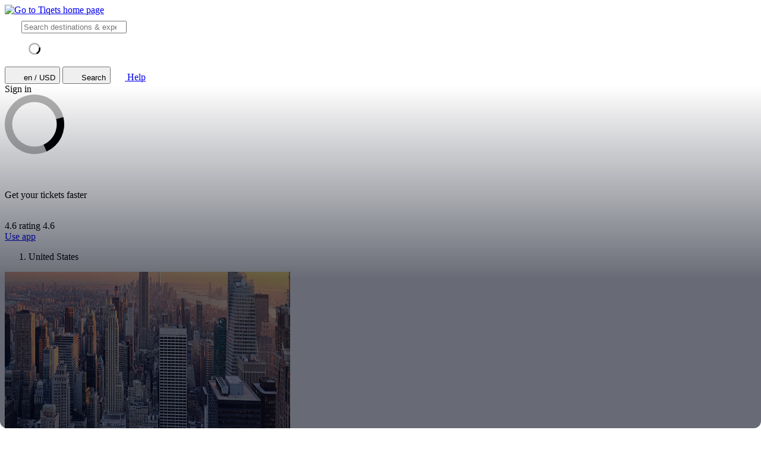

--- FILE ---
content_type: text/html; charset=utf-8
request_url: https://www.tiqets.com/en/united-states-attractions-z50233/
body_size: 20325
content:

<!doctype html>
<html class="no-js use-sitebrand-theme scroll-smooth" lang="en" data-currency="USD" data-pagetype="country" >
<head>
                  <link rel="preconnect" href="https://cdn-cookieyes.com" crossorigin>
    <link rel="preconnect" href="https://directory.cookieyes.com" crossorigin>
    <link rel="preconnect" href="https://log.cookieyes.com" crossorigin>
    <link rel="preload" href="https://cdn-cookieyes.com/client_data/f80f2e14a901322599758bc3/script.js" as="script">

    <!-- Start cookieyes banner -->
    <script id="cookieyes" type="text/javascript" src="https://cdn-cookieyes.com/client_data/f80f2e14a901322599758bc3/script.js"></script>
    <!-- End cookieyes banner -->


                <link rel="preconnect" href="https://aws-tiqets-cdn.imgix.net" crossorigin />
        <link rel="preconnect" href="//cdn.tiqets.com" crossorigin />
    <link rel="preload" href="/abacus/exps.js" as="script" />
        <link rel="preload" href="//cdn.tiqets.com/static/assets/webpack/css_b2c_fonts.12a4105e0c.css" as="style">


        <script type="text/javascript">document.documentElement.classList.replace("no-js", "js");</script>

    <meta charset="utf-8">
    <meta http-equiv="x-ua-compatible" content="ie=edge">
<meta name="viewport" content="width=device-width, initial-scale=1, shrink-to-fit=no">

        <script>
      window.dataLayer = window.dataLayer || [];
      function gtag(){ dataLayer.push(arguments); }

      gtag('consent', 'default', {
        ad_personalization: 'denied',
        ad_storage: 'denied',
        ad_user_data: 'denied',
        analytics_storage: 'denied'
      });
    </script>

    <!-- Google Tag Manager -->
    <script>(function(w,d,s,l,i){w[l]=w[l]||[];w[l].push({'gtm.start':
    new Date().getTime(),event:'gtm.js'});var f=d.getElementsByTagName(s)[0],
    j=d.createElement(s),dl=l!='dataLayer'?'&l='+l:'';j.async=true;j.src=
    '//www.googletagmanager.com/gtm.js?id='+i+dl;f.parentNode.insertBefore(j,f);
    })(window,document,'script','dataLayer','GTM-NJBNDN');</script>
    <!-- End Google Tag Manager -->

<script>dataLayer.push({ pageType: 'country' });</script>
    <meta name="google-site-verification" content="7hwoxanxtjn5TDUFFySSo65JLV26fBgeLhEil7n4WQ4">
    <meta name="msvalidate.01" content="9AC081D85BF976A15AFCB5BE8BEE7972">

    <link rel="icon" type="image/png" sizes="16x16" href="https://cdn.tiqets.com/static/assets/favicons/favicon-16x16.png">
    <link rel="icon" type="image/png" sizes="32x32" href="https://cdn.tiqets.com/static/assets/favicons/favicon-32x32.png">
    <link rel="icon" type="image/png" sizes="96x96" href="https://cdn.tiqets.com/static/assets/favicons/favicon-96x96.png">
    <link rel="apple-touch-icon" href="https://cdn.tiqets.com/static/assets/favicons/apple-touch-icon.png" />
    <link rel="apple-touch-icon" sizes="57x57" href="https://cdn.tiqets.com/static/assets/favicons/apple-touch-icon-57x57.png" />
    <link rel="apple-touch-icon" sizes="72x72" href="https://cdn.tiqets.com/static/assets/favicons/apple-touch-icon-72x72.png" />
    <link rel="apple-touch-icon" sizes="76x76" href="https://cdn.tiqets.com/static/assets/favicons/apple-touch-icon-76x76.png" />
    <link rel="apple-touch-icon" sizes="114x114" href="https://cdn.tiqets.com/static/assets/favicons/apple-touch-icon-114x114.png" />
    <link rel="apple-touch-icon" sizes="120x120" href="https://cdn.tiqets.com/static/assets/favicons/apple-touch-icon-120x120.png" />
    <link rel="apple-touch-icon" sizes="144x144" href="https://cdn.tiqets.com/static/assets/favicons/apple-touch-icon-144x144.png" />
    <link rel="apple-touch-icon" sizes="152x152" href="https://cdn.tiqets.com/static/assets/favicons/apple-touch-icon-152x152.png" />
    <link rel="apple-touch-icon" sizes="180x180" href="https://cdn.tiqets.com/static/assets/favicons/apple-touch-icon-180x180.png" />

    <meta name="theme-color" content="#47c4c6">
    <meta name="msapplication-navbutton-color" content="#47c4c6">
    <meta name="apple-mobile-web-app-status-bar-style" content="#47c4c6">

    <title>Best Things to Do in the United States | Activities, Attractions &amp; More</title>
    <meta name="robots" content="max-image-preview:large">
    <meta name="description" content="Discover the local landmarks &amp; hidden gems and book your tickets online for the top things to do in the United States with Tiqets.">

        <script type="text/javascript" src="//cdn.tiqets.com/static/assets/webpack/js_discovery_runtime.9fe97282b2.js" crossorigin="anonymous" data-cookieconsent="ignore" defer></script>

        <script type="text/javascript" src="//cdn.tiqets.com/static/assets/webpack/js_discovery_vendor_chunks.0aa60ad8a4.js" crossorigin="anonymous" data-cookieconsent="ignore" defer></script>


      <script type="text/javascript" src="//cdn.tiqets.com/static/assets/webpack/js_discovery_country.fbf78952f2.js" crossorigin="anonymous" data-cookieconsent="ignore" defer></script>

              <link rel="stylesheet" href="//cdn.tiqets.com/static/assets/webpack/css_b2c_fonts.12a4105e0c.css" media="print" onload="this.media='all'">



            <link rel="stylesheet" href="//cdn.tiqets.com/static/assets/webpack/css_b2c_commons.14b62e390c.css" />

        <style>@view-transition { navigation: auto }</style>

          <link rel="stylesheet" href="//cdn.tiqets.com/static/assets/webpack/css_discovery_country.ceda7465eb.css" />

    
          <link rel="canonical" href="https://www.tiqets.com/en/united-states-attractions-z50233/" />
    <link rel="alternate" href="https://www.tiqets.com/en/united-states-attractions-z50233/" hreflang="en" title="English">
<link rel="alternate" href="https://www.tiqets.com/de/vereinigte-staaten-sehenswuerdigkeiten-z50233/" hreflang="de" title="Deutsch">
<link rel="alternate" href="https://www.tiqets.com/es/atracciones-estados-unidos-z50233/" hreflang="es" title="Español">
<link rel="alternate" href="https://www.tiqets.com/fr/activites-attractions-etats-unis-z50233/" hreflang="fr" title="Français">
<link rel="alternate" href="https://www.tiqets.com/it/attrazioni-stati-uniti-z50233/" hreflang="it" title="Italiano">
<link rel="alternate" href="https://www.tiqets.com/nl/verenigde-staten-bezienswaardigheden-attracties-z50233/" hreflang="nl" title="Nederlands">
<link rel="alternate" href="https://www.tiqets.com/pt/atracoes-estados-unidos-z50233/" hreflang="pt" title="Português">
<link rel="alternate" href="https://www.tiqets.com/zh/united-states-attractions-z50233/" hreflang="zh" title="中文">
<link rel="alternate" href="https://www.tiqets.com/ja/united-states-attractions-z50233/" hreflang="ja" title="日本語">
<link rel="alternate" href="https://www.tiqets.com/ru/united-states-attractions-z50233/" hreflang="ru" title="Русский">
<link rel="alternate" href="https://www.tiqets.com/pl/stany-zjednoczone-atrakcje-z50233/" hreflang="pl" title="Polski">
<link rel="alternate" href="https://www.tiqets.com/el/united-states-attractions-z50233/" hreflang="el" title="Ελληνικά">
<link rel="alternate" href="https://www.tiqets.com/ko/united-states-attractions-z50233/" hreflang="ko" title="한국어">
<link rel="alternate" href="https://www.tiqets.com/ca/atraccions-united-states-z50233/" hreflang="ca" title="Català">
<link rel="alternate" href="https://www.tiqets.com/da/sevaerdigheder-i-usa-z50233/" hreflang="da" title="Dansk">
<link rel="alternate" href="https://www.tiqets.com/cs/spojene-staty-americke-atrakce-z50233/" hreflang="cs" title="Čeština">
<link rel="alternate" href="https://www.tiqets.com/sv/united-states-sevärdheter-z50233/" hreflang="sv" title="Svenska">

    <link class="link-selectable-language" href="https://www.tiqets.com/en/united-states-attractions-z50233/" hreflang="en" title="English">
<link class="link-selectable-language" href="https://www.tiqets.com/ca/atraccions-united-states-z50233/" hreflang="ca" title="Català">
<link class="link-selectable-language" href="https://www.tiqets.com/cs/spojene-staty-americke-atrakce-z50233/" hreflang="cs" title="Čeština">
<link class="link-selectable-language" href="https://www.tiqets.com/da/sevaerdigheder-i-usa-z50233/" hreflang="da" title="Dansk">
<link class="link-selectable-language" href="https://www.tiqets.com/de/vereinigte-staaten-sehenswuerdigkeiten-z50233/" hreflang="de" title="Deutsch">
<link class="link-selectable-language" href="https://www.tiqets.com/el/united-states-attractions-z50233/" hreflang="el" title="Ελληνικά">
<link class="link-selectable-language" href="https://www.tiqets.com/es/atracciones-estados-unidos-z50233/" hreflang="es" title="Español">
<link class="link-selectable-language" href="https://www.tiqets.com/fr/activites-attractions-etats-unis-z50233/" hreflang="fr" title="Français">
<link class="link-selectable-language" href="https://www.tiqets.com/ko/united-states-attractions-z50233/" hreflang="ko" title="한국어">
<link class="link-selectable-language" href="https://www.tiqets.com/it/attrazioni-stati-uniti-z50233/" hreflang="it" title="Italiano">
<link class="link-selectable-language" href="https://www.tiqets.com/nl/verenigde-staten-bezienswaardigheden-attracties-z50233/" hreflang="nl" title="Nederlands">
<link class="link-selectable-language" href="https://www.tiqets.com/ja/united-states-attractions-z50233/" hreflang="ja" title="日本語">
<link class="link-selectable-language" href="https://www.tiqets.com/pt/atracoes-estados-unidos-z50233/" hreflang="pt" title="Português">
<link class="link-selectable-language" href="https://www.tiqets.com/pl/stany-zjednoczone-atrakcje-z50233/" hreflang="pl" title="Polski">
<link class="link-selectable-language" href="https://www.tiqets.com/ru/united-states-attractions-z50233/" hreflang="ru" title="Русский">
<link class="link-selectable-language" href="https://www.tiqets.com/sv/united-states-sevärdheter-z50233/" hreflang="sv" title="Svenska">
<link class="link-selectable-language" href="https://www.tiqets.com/zh/united-states-attractions-z50233/" hreflang="zh" title="中文">

    <link rel="search" type="application/opensearchdescription+xml" title="Tiqets" href="/opensearch.xml">
      <meta itemprop="name" content="Best Things to Do in the United States | Activities, Attractions &amp; More">
    <meta itemprop="description" content="Discover the local landmarks &amp; hidden gems and book your tickets online for the top things to do in the United States with Tiqets.">

    <meta property="og:url" content="https://www.tiqets.com/en/united-states-attractions-z50233/">
    <meta property="og:type" content="website">
    <meta property="og:title" content="Best Things to Do in the United States | Activities, Attractions &amp; More">
    <meta property="og:description" content="Discover the local landmarks &amp; hidden gems and book your tickets online for the top things to do in the United States with Tiqets.">

    <meta name="twitter:title" content="Best Things to Do in the United States | Activities, Attractions &amp; More">
    <meta name="twitter:description" content="Discover the local landmarks &amp; hidden gems and book your tickets online for the top things to do in the United States with Tiqets.">

   <script type="application/ld+json">{"@context": "https://schema.org", "@graph": [{"@context": "https://schema.org", "@type": "Article", "about": [{"@context": "https://schema.org", "@type": "TouristAttraction", "description": "Got 90 minutes? Then you\u2019ve got time for an architecture cruise on the Chicago River. Your guide will regale you with facts and figures about each structure on Chicago\u2019s skyline.", "image": "images/content/87a4a1e987e842cb8bffe564f1fa5bf4.jpeg", "name": "Architecture Cruise", "url": "https://www.tiqets.com/en/chicago-attractions-c80816/tickets-for-90-minute-architecture-boat-tour-p1033839/"}, {"@context": "https://schema.org", "@type": "TouristAttraction", "description": "Join the ranks of Picasso, Dal\u00ed, Monet, Renoir, and Warhol at the Art Institute of Chicago. Skip the line and spend more time inside America\u2019s second-largest art museum.", "image": "images/content/483645562e044d1ba0f34f73e7844183.PNG", "name": "Art Institute of Chicago", "url": "https://www.tiqets.com/en/chicago-attractions-c80816/tickets-for-the-art-institute-of-chicago-fast-pass-p976805/"}, {"@context": "https://schema.org", "@type": "TouristAttraction", "description": "Discover the pre-history of the Chicago area (and beyond) at the Field Museum of Natural History. 40 million artifacts await, including the towering skeleton of the largest T-rex to date.", "image": "images/content/ad5c9d30d4cc44d88ac5afd9f8a3eff1.jpg", "name": "The Museum of Natural History", "url": "https://www.tiqets.com/en/chicago-attractions-c80816/the-field-museum-of-natural-history-pass-p1009589/"}, {"@context": "https://schema.org", "@type": "TouristAttraction", "description": "Get more bang for your Chicago buck with a City Pass. Enjoy dozens of discounts on some of these attractions as well as other Windy City adventures \u2013 including Shedd Aquarium, Adler Planetarium, and Skydeck Chicago.", "image": "images/content/c1f420969d09424f83fa5f370d455465.jpg", "name": "Save Money with the Chicago City Pass", "url": "https://www.tiqets.com/en/chicago-city-cards-l201422/"}], "description": "There\u2019s more to the Windy City than hot dogs and deep-dish pizza \u2013 Chicago is a world-renowned destination for innovative architecture and artistic prowess.", "headline": "Top Things to Do in Chicago for Art \u0026 Architecture Enthusiasts", "position": 1, "url": "https://www.tiqets.com/en/chicago-attractions-c80816/top-things-to-do-in-chicago-for-art-architecture-enthusiasts-cg944/"}, {"@context": "https://schema.org", "@type": "Article", "about": [{"@context": "https://schema.org", "@type": "TouristAttraction", "description": "Revheads, start your engines! This is for the adrenaline enthusiasts: get ready for the number one off-road adventure in Central Florida. Hurtle off-road in one of the many all-terrain vehicles, quad bikes, buggies, and four-wheel drives.  across 230 acres of land. \r\n\r\nYou can keep the adventure going on a Mighty Duck amphibious vehicle and practice your grizzled declaration of \u201cwhere we\u2019re going, we don\u2019t need roads,\" because it\u2019s about to get bumpy (and, if you do it right, a little splashy!)", "image": "images/content/e7b06e5f11fa49a79464224453e6b489.jpeg", "name": "Revolution Adventures", "url": "https://www.tiqets.com/en/revolution-adventures-tickets-l147823/"}, {"@context": "https://schema.org", "@type": "TouristAttraction", "description": "This is what to do in Orlando, Florida, if you\u0027re ready to see it like never before \u2013 magically illuminated from exhilarating heights.\r\n\r\nWhat\u2019s your pick: a tour from the skies on one of those balmy days that feel like summer might last forever? Or a dusky ascent to watch the theme parks of the city glittering below? Whatever your preference, a spin in a helicopter above this magical city will be an unforgettable moment.", "image": "images/content/5b80524cdc2d4e5a834d2db99cc680bb.jpeg", "name": "Maxflight Helicopter Services", "url": "https://www.tiqets.com/en/maxflight-helicopter-services-tickets-l147976/"}], "description": "Taking a holiday to the Sunshine State and wondering what to do in Orlando besides theme parks? Whether you\u0027ve had your fill of theme parks, or you\u0027ve got a delicate stomach and a fear of heights \u2013 this fabulous city is chock full of other attractions besides theme parks that will make your trip unforgettable!", "headline": "The Best Things to Do in Orlando Besides Theme Parks", "position": 2, "url": "https://www.tiqets.com/en/orlando-attractions-c79889/the-best-things-to-do-in-orlando-besides-theme-parks-cg172/"}, {"@context": "https://schema.org", "@type": "Article", "about": [], "description": "The City by the Bay is a great pick for families \u2013 from toddlers to teenagers, there are plenty of kid-friendly things to do in San Francisco.", "headline": "Things to do in San Francisco with Kids", "position": 3, "url": "https://www.tiqets.com/en/san-francisco-attractions-c1772/things-to-do-in-san-francisco-with-kids-cg946/"}, {"@context": "https://schema.org", "@type": "Article", "about": [], "description": "Get ready to immerse yourself in the vibrant energy of the Big Apple as you explore the countless attractions and experiences that await you in New York City. From iconic landmarks like the Statue of Liberty and Times Square to world-class museums, Broadway shows, and culinary delights, NYC offers an unparalleled range of things to do.", "headline": "Places to Visit in New York", "position": 4, "url": "https://www.tiqets.com/en/new-york-attractions-c260932/places-to-visit-in-new-york-cg570/"}, {"@context": "https://schema.org", "@type": "Article", "about": [{"@context": "https://schema.org", "@type": "TouristAttraction", "description": "Or gain unparalleled views of the Magnificent Mile from the observation deck on the 94th floor of 875 N. Michigan Ave, now known as 360 Chicago.", "image": "images/content/172f7be0d201472ea25d096d5e9accc4.jpg", "name": "360 Chicago Observation Deck", "url": "https://www.tiqets.com/en/chicago-attractions-c80816/tickets-for-360-chicago-observation-deck-entry-ticket-p1005066/"}, {"@context": "https://schema.org", "@type": "TouristAttraction", "description": "Take a quick 45-minute boat trip and learn about the city\u0027s architecture from an informed guide, capturing photos of the skyline and its iconic landmarks along the way.", "image": "images/content/22f37e12da2a42a8844d67696fe91de1.jpeg", "name": "45 Minute River Cruise", "url": "https://www.tiqets.com/en/chicago-attractions-c80816/tickets-for-45-minute-chicago-river-architectural-cruise-p1038959/"}, {"@context": "https://schema.org", "@type": "TouristAttraction", "description": "Put the cherry on top of your family-friendly visit to Chicago with a delicious trip to the Museum of Ice Cream. Dive into the sprinkle pool and indulge in frosty delights all day long.", "image": "images/content/2c2c31959e7249b58939b1b41db6e178.jpg", "name": "Museum of Ice Cream Chicago", "url": "https://www.tiqets.com/en/chicago-attractions-c80816/tickets-for-museum-of-ice-cream-chicago-p1033768/"}, {"@context": "https://schema.org", "@type": "TouristAttraction", "description": "If observation decks atop skyscrapers aren\u2019t your thing, take it down a notch with views from the Navy Pier Centennial Wheel. See Chicago\u2019s signature skyline (without the vertigo).", "image": "images/content/4a79c4e06dd54fe58ea91d9e289971fb.jpg", "name": "Navy Pier Centennial Wheel", "url": "https://www.tiqets.com/en/chicago-attractions-c80816/tickets-for-navy-pier-centennial-wheel-p975577/"}, {"@context": "https://schema.org", "@type": "TouristAttraction", "description": "Can\u2019t choose or just want to see it all? Get the Chicago Explorer Pass! 360 Chicago, Skydeck Chicago, Shedd Aquarium, Adler Planetarium are all within reach with this pass.", "image": "images/content/b3d0dfe0dfeb44f7976da556be3dad04.jpg", "name": "See it All with The Chicago Explorer Pass", "url": "https://www.tiqets.com/en/chicago-attractions-c80816/tickets-for-chicago-explorer-pass-p974550/"}], "description": "Full of food, sights, and history, Chicago is one to add to your list. Use this list of attractions, landmarks, and local gems as your guide to a perfect trip to the Windy City!", "headline": "Fun Things to Do in Chicago", "position": 5, "url": "https://www.tiqets.com/en/chicago-attractions-c80816/fun-things-to-do-in-chicago-cg945/"}, {"@context": "https://schema.org", "@type": "Article", "about": [{"@context": "https://schema.org", "@type": "TouristAttraction", "description": "Visit the Museum of Modern Art (MoMA New York) and see an extensive collection of contemporary artworks, including iconic pieces by artists like Picasso and Warhol.", "image": "images/content/51f547d5e23e4b96b690dcd78de62225.jpg", "name": "Museum of Modern Art", "url": "https://www.tiqets.com/en/the-museum-of-modern-art-moma-tickets-l145518/"}, {"@context": "https://schema.org", "@type": "TouristAttraction", "description": "At the Guggenheim Museum, you\u2019ll wander through Frank Lloyd Wright\u0027s architectural marvel, a spiraling structure that houses a diverse array of modern and contemporary art.", "image": "images/content/39180183b635460ca7dfbf23d4cdc720.jpg", "name": "The Guggenheim Museum", "url": "https://www.tiqets.com/en/solomon-r-guggenheim-museum-tickets-l146231/"}, {"@context": "https://schema.org", "@type": "TouristAttraction", "description": "The Whitney Museum of American Art specializes in celebrating American creativity, featuring works by renowned artists such as Edward Hopper and Georgia O\u0027Keeffe.", "image": "images/content/b5b173e83a3b43d98868e07502f5e33d.JPG", "name": "Whitney Museum of American Art", "url": "https://www.tiqets.com/en/whitney-museum-of-american-art-tickets-l145553/"}, {"@context": "https://schema.org", "@type": "TouristAttraction", "description": "With the NYC Art Museum Bundle, conveniently combine admission to the MoMA, the Guggenheim, and the Whitney Museum. Get to know the vibrant world of modern and contemporary art across venues!", "image": "images/content/48c5202e29e04f49a2da5430389fbe7d.jpg", "name": "NYC Art Museum Bundle", "url": "https://www.tiqets.com/en/new-york-attractions-c260932/nyc-art-museum-bundle-p1025219/"}], "description": "Delve into the best museums in NYC! This simple guide to the best museums in New York for art lovers is a must-read before your trip to NYC.", "headline": "Best Art Museums in NYC", "position": 6, "url": "https://www.tiqets.com/en/new-york-attractions-c260932/best-art-museums-in-nyc-cg670/"}]}</script>
      <script type="application/ld+json">
    {
        "@context": "https://schema.org",
        "@type": "Organization",
        "url": "https://www.tiqets.com",
        "logo": "https://cdn.tiqets.com/static/assets/img/logo/logo-800px.png",
        "name": "Tiqets"
    }
    </script>

    <script>
      window.BUILD_VERSION =  "v260115-1323.1";
      window.BOOTSTRAP_DATA = {"settings": {"sales_channel": null, "signed_preview": null}, "sitebrand": {"background_color": null, "distributor_id": 1, "has_sitebrand_branding": false, "id": 9, "logo_url": null, "name": "Tiqets", "shortname": "Tiqets", "show_coupon_field": false, "text_color_scheme": "light", "url": null}};
        window.PAGE_METADATA = {"entity_id": 50233, "entity_type": "country", "lists": {"best_places_to_visit": {"items": [{"entity_id": 260932, "entity_type": "city", "recommendation_type": null, "type": "destination_card"}, {"entity_id": 82073, "entity_type": "city", "recommendation_type": null, "type": "destination_card"}, {"entity_id": 81810, "entity_type": "city", "recommendation_type": null, "type": "destination_card"}, {"entity_id": 80816, "entity_type": "city", "recommendation_type": null, "type": "destination_card"}, {"entity_id": 82342, "entity_type": "city", "recommendation_type": null, "type": "destination_card"}, {"entity_id": 1772, "entity_type": "city", "recommendation_type": null, "type": "destination_card"}, {"entity_id": 79889, "entity_type": "city", "recommendation_type": null, "type": "destination_card"}, {"entity_id": 79868, "entity_type": "city", "recommendation_type": null, "type": "destination_card"}, {"entity_id": 80492, "entity_type": "city", "recommendation_type": null, "type": "destination_card"}, {"entity_id": 80874, "entity_type": "city", "recommendation_type": null, "type": "destination_card"}]}}}
    </script>
        <script>
      window.config_keys = {
        'CURRENCY_CODE': "USD",
        'FACEBOOK_APP_ID': 1870022069881950,
        'GOOGLE_CLIENT_ID': "429862003878-vgl9nef0mb5u0oncdomke5q4qnkpadie.apps.googleusercontent.com"
      };
  </script>
    <script>
      window.FEATURE_FLAGS = {
          TIME_FORMATTING: false
      };
    </script>
    <script>
      window.TRANSLATIONS = {};
      window.TRANSLATIONS['SIGNING_AGREE_TERM_CONDITION'] = "By signing in, you agree to Tiqets\u0027 \u003ca href=\"/en/terms-and-conditions/\" target=\"_blank\"\u003eTerms \u0026 Conditions\u003c/a\u003e \u0026 \u003ca href=\"/en/privacy-policy/\" target=\"_blank\"\u003ePrivacy Policy\u003c/a\u003e.";
    </script>
    

    

    
      <!-- user_account_badge_app -->
      <script>
            window.TRANSLATIONS["Sign in with email"] = "Sign in with email";
            window.TRANSLATIONS["Sign in to Tiqets"] = "Sign in to Tiqets";
            window.TRANSLATIONS["Tiqets doesn't make you remember a password. Enter your email address and we'll send you a verification link. If you have already purchased tickets, please use the same email address."] = "Tiqets doesn\u0027t make you remember a password. Enter your email address and we\u0027ll send you a verification link. If you have already purchased tickets, please use the same email address.";
            window.TRANSLATIONS["Check your email"] = "Check your email";
            window.TRANSLATIONS["We've sent a verification link to <strong>{email_address}</strong>"] = "We\u0027ve sent a verification link to \u003cstrong\u003e{email_address}\u003c/strong\u003e";
            window.TRANSLATIONS["Please check your email and click the verification link to sign in."] = "Please check your email and click the verification link to sign in.";
            window.TRANSLATIONS["Try a different email"] = "Try a different email";
            window.TRANSLATIONS["See your tickets on all devices"] = "See your tickets on all devices";
            window.TRANSLATIONS["Save your details to book faster"] = "Save your details to book faster";
            window.TRANSLATIONS["Save items to your wish list"] = "Save items to your wish list";
            window.TRANSLATIONS["You can always proceed without signing in."] = "You can always proceed without signing in.";
            window.TRANSLATIONS["If you're signing in for the first time, we'll create a Tiqets account for you."] = "If you\u0027re signing in for the first time, we\u0027ll create a Tiqets account for you.";
            window.TRANSLATIONS["Close"] = "Close";
            window.TRANSLATIONS["Email address"] = "Email address";
            window.TRANSLATIONS["Send verification link"] = "Send verification link";
            window.TRANSLATIONS["Sign in"] = "Sign in";
      </script>

    
      <!-- login_modal -->
      <script>
            window.TRANSLATIONS["Sign in with email"] = "Sign in with email";
            window.TRANSLATIONS["Sign in to Tiqets"] = "Sign in to Tiqets";
            window.TRANSLATIONS["Tiqets doesn't make you remember a password. Enter your email address and we'll send you a verification link. If you have already purchased tickets, please use the same email address."] = "Tiqets doesn\u0027t make you remember a password. Enter your email address and we\u0027ll send you a verification link. If you have already purchased tickets, please use the same email address.";
            window.TRANSLATIONS["Check your email"] = "Check your email";
            window.TRANSLATIONS["We've sent a verification link to <strong>{email_address}</strong>"] = "We\u0027ve sent a verification link to \u003cstrong\u003e{email_address}\u003c/strong\u003e";
            window.TRANSLATIONS["Please check your email and click the verification link to sign in."] = "Please check your email and click the verification link to sign in.";
            window.TRANSLATIONS["Try a different email"] = "Try a different email";
            window.TRANSLATIONS["See your tickets on all devices"] = "See your tickets on all devices";
            window.TRANSLATIONS["Save your details to book faster"] = "Save your details to book faster";
            window.TRANSLATIONS["Save items to your wish list"] = "Save items to your wish list";
            window.TRANSLATIONS["You can always proceed without signing in."] = "You can always proceed without signing in.";
            window.TRANSLATIONS["If you're signing in for the first time, we'll create a Tiqets account for you."] = "If you\u0027re signing in for the first time, we\u0027ll create a Tiqets account for you.";
            window.TRANSLATIONS["Close"] = "Close";
            window.TRANSLATIONS["Email address"] = "Email address";
            window.TRANSLATIONS["Send verification link"] = "Send verification link";
      </script>

  
      <!-- js_discovery_country -->
      <script>
            window.TRANSLATIONS["Sign in"] = "Sign in";
      </script>

  
      <!-- destination_experiences_app -->
      <script>
            window.TRANSLATIONS["Close"] = "Close";
            window.TRANSLATIONS["Clear filters"] = "Clear filters";
            window.TRANSLATIONS["Sort by"] = "Sort by";
            window.TRANSLATIONS["Clear all filters to see more options"] = "Clear all filters to see more options";
            window.TRANSLATIONS["Most relevant first"] = "Most relevant first";
            window.TRANSLATIONS["Price: low to high"] = "Price: low to high";
            window.TRANSLATIONS["Price: high to low"] = "Price: high to low";
            window.TRANSLATIONS["Rating"] = "Rating";
            window.TRANSLATIONS["Interest"] = "Interest";
            window.TRANSLATIONS["Traveler type"] = "Traveler type";
            window.TRANSLATIONS["No matching options"] = "No matching options";
            window.TRANSLATIONS["Clear"] = "Clear";
            window.TRANSLATIONS["Continue"] = "Continue";
      </script>

</head>
<body class="page-body flex flex-col no-outline overflow-x-hidden " >
  <!-- Google Tag Manager (noscript) -->
    <noscript><iframe src="//www.googletagmanager.com/ns.html?id=GTM-NJBNDN"
    height="0" width="0" style="display:none;visibility:hidden"></iframe></noscript>
    <!-- End Google Tag Manager (noscript) -->


    <div id="tq-coupon-banner"></div>


  <div class="grit-fence " >
      



          <div
    data-react-app="LanguageSuggesterApp"
     data-react-props="{&#34;className&#34;: &#34;grit-fence pl-0&#34;, &#34;trackCategory&#34;: &#34;Topbar Language Suggestion&#34;}"
    
    
    data-react-self-close=true
    
    
    
    
     class="grit-breakout bg-primary-800"
  ></div>


    <header
      class="topbar bg-primary-bg text-primary-text relative shadow-[0_3px_4px_-2px] shadow-ink-800/[.16] grit-breakout"
    >
              <div
    data-react-app="SearchFullscreenApp"
     data-react-props="{&#34;hintNearby&#34;: true, &#34;searchUrl&#34;: &#34;/en/search&#34;}"
    data-react-conditional=true
    data-react-conditional-indicator=true
    data-react-self-close=true
    
    
    
    
    
  ></div>


  <div class="grit-fence px-0! topbar__inner flex items-center" >
                                    <div class="topbar__logo-wrapper">
            <a href="/en/">
            <img class="topbar__logo mt-1" width="108" height="24" src="https://cdn.tiqets.com/static/assets/logos/tiqets-logo-primary-600.svg" alt="Go to Tiqets home page" />
            </a>
    </div>

                    
  <tq-search-autocomplete class="block relative hidden md:block flex-1 xl:flex-none xl:w-[22.5rem] relative" id="search-big">
    <search>
    <form
      class="flex items-center p-3 px-4 bg-white rounded-full border border-grey-500 [&:has(:focus-visible)]:ring-outline"
      action="/en/search"
      method="GET"
    >
        <tq-icon class="contents" url="//cdn.tiqets.com/static/assets/webpack/i-search-outline.svg" name="search-outline">
    <svg
      class="fill-current stroke-current stroke-0 duration-150 ease-in-out shrink-0"
      width="24"
      height="24"
      focusable="false"
      style="
        color: hsl(var(--color-ink-500));
        "
      aria-hidden=true
    >
      <use href="#search-outline"></use>
    </svg>
  </tq-icon>


      <input
        class="grow w-full m-0 p-0 ml-3 text-ink-500 border-0! shadow-none! outline-hidden appearance-none placeholder-ink-100"
        data-testid="search-input"
        placeholder="Search destinations & experiences"
        type="search"
        name="q"         value=""
        hx-get="/web_api/htmx-apps/autocomplete?language=en&amp;currency=USD"
        hx-trigger="input changed delay:500ms"
        hx-target="#search-big ul"
        autocomplete="off"
      >
    </form>

    <ul class="list-none bg-white rounded-xl shadow-md overflow-hidden
               absolute left-0 right-0 top-full z-10
               pl-0 my-0 mt-2
               border-l border-r border-t border-grey-500
               hidden"
        role="list-box"
        data-testid="search-suggestions"
    >
      <div class="py-2 pl-4">
            <svg
      class="None animate-spin"
      width="20"
      height="20"
      fill="currentColor"
      xmlns="http://www.w3.org/2000/svg"
      viewBox="0 0 32 32"
      style="color: hsl(var(--color-ink-500));"
    >
      <path
        opacity=".3"
        fillRule="evenodd"
        clipRule="evenodd"
        d="M16 32a16 16 0 1 1 0-32 16 16 0 0 1 0 32zm0-4a12 12 0 1 0 0-24 12 12 0 0 0 0 24z"
      />
      <path
        fillRule="evenodd"
        clipRule="evenodd"
        d="M31.54 12.16a16.04 16.04 0 0 1-9 18.45l-1.65-3.65a12 12 0 0 0 6.79-13.73l3.86-1.07z"
      />
    </svg>
      </div>
    </ul>
    </search>
  </tq-search-autocomplete>

            <div class="topbar__menu-wrapper justify-end flex flex-1 items-center ml-3 mr-2">

                      <button
                          hx-get="/web_api/htmx-apps/user-settings?language=en&amp;currency=USD&amp;path=%2Fen%2Funited-states-attractions-z50233%2F%3F&amp;htmx=true"
                          hx-target="#htmx-modal .container"
                          hx-indicator="#htmx-modal"
                          hx-swap="innerHTML"
                          data-track="click"
                          data-track-category="Settings"
                          data-track-action="Click Currency Language In Header"
                          aria-label="Select language and currency (Currently: en / USD )"
                          class="flex items-center uppercase font-medium p-2 topbar-menu-item"
                          data-testid="open-user-settings"
                      >
                          <tq-icon class="contents" url="//cdn.tiqets.com/static/assets/webpack/i-globe.svg" name="globe">
    <svg
      class="fill-current stroke-current stroke-0 duration-150 ease-in-out block mr-1"
      width="20"
      height="20"
      focusable="false"
      style="
        
        "
      aria-hidden=true
    >
      <use href="#globe"></use>
    </svg>
  </tq-icon>

                        <span class="topbar-menu-item__text">en / USD</span>
                      </button>
                    <button
                        class="topbar-menu-item topbar-menu-item--search p-2 hidden md:hidden!"
                        data-react-trigger="SearchFullscreenApp"
                        data-react-trigger-event="click"
                        title="Search">
                          <tq-icon class="contents" url="//cdn.tiqets.com/static/assets/webpack/i-search-outline.svg" name="search-outline">
    <svg
      class="fill-current stroke-current stroke-0 duration-150 ease-in-out"
      width="20"
      height="20"
      focusable="false"
      style="
        
        "
      aria-hidden=true
    >
      <use href="#search-outline"></use>
    </svg>
  </tq-icon>

                        <span class="sr-only">Search</span>
                    </button>
                    <a
                        class="p-2 flex items-center no-underline"
                        href="https://support.tiqets.com"
                        target="_blank"
                        data-track="click"
                        data-track-category="Help"
                        data-track-action="Click Help In Header"
                        aria-label="Help"
                    >
                          <tq-icon class="contents" url="//cdn.tiqets.com/static/assets/webpack/i-questionmark-outline.svg" name="questionmark-outline">
    <svg
      class="fill-current stroke-current stroke-0 duration-150 ease-in-out block"
      width="20"
      height="20"
      focusable="false"
      style="
        
        "
      aria-hidden=true
    >
      <use href="#questionmark-outline"></use>
    </svg>
  </tq-icon>

                        <span class="topbar-menu-item__text ml-1 font-medium">Help</span>
                    </a>

  <div
    data-react-app="UserLoginApp"
     data-react-props="{}"
    
    
    
    
    
    
    
     class="topbar-menu-item"
  >                                                    <div role="status" class="max-w-sm animate-pulse flex gap-1 items-center p-2">
                        <div class="h-5 bg-grey-200 rounded-full w-5"></div>
                        <div class="bg-grey-200 rounded-full hidden md:inline-block">
                          <span class="opacity-0 text-sm font-medium">Sign in</span>
                        </div>
                      </div>

</div>
            </div>


  </div>


          <div id="htmx-modal" class="contents">
            <div class="fixed bg-ink-800/75 top-0 w-screen h-screen z-20 hidden htmx-request-child:flex">
                  <svg
      class="block m-auto animate-spin"
      width="100"
      height="100"
      fill="currentColor"
      xmlns="http://www.w3.org/2000/svg"
      viewBox="0 0 32 32"
      style="color: hsl(var(--color-white));"
    >
      <path
        opacity=".3"
        fillRule="evenodd"
        clipRule="evenodd"
        d="M16 32a16 16 0 1 1 0-32 16 16 0 0 1 0 32zm0-4a12 12 0 1 0 0-24 12 12 0 0 0 0 24z"
      />
      <path
        fillRule="evenodd"
        clipRule="evenodd"
        d="M31.54 12.16a16.04 16.04 0 0 1-9 18.45l-1.65-3.65a12 12 0 0 0 6.79-13.73l3.86-1.07z"
      />
    </svg>
            </div>
            <div class="container"></div>
          </div>

        
    </header>
      <div
    data-react-app="NotificationListApp"
     data-react-props="{&#34;position&#34;: &#34;top&#34;}"
    
    
    
    
    
    
    
    
  ></div>




            


      <div
      class="lg:hidden bg-grey-200 px-4 py-4 flex items-center grit-breakout"
      data-track="visibility"
      data-track-category="Country Page Nav App CTA"
      data-track-action="Displayed"
  >
      <div
    style="width: 40px; height: 40px"
    class="tq-visual relative mx-auto mr-2 max-2xs:hidden"
  >
    <img
      class="absolute w-full h-full top-0 left-0"
      src="//cdn.tiqets.com/static/assets/webpack/mobile-arrow.svg"
      alt=""
      loading="lazy"
      
    />
  </div>

    <div class="flex-1 mr-2">
      <p class="text-base font-medium my-0">Get your tickets faster</p>
      <div class="flex items-center">
        
    <div class="Rating flex items-center " data-rating-score="4.6">
            <tq-icon class="contents" url="//cdn.tiqets.com/static/assets/webpack/i-star-fill.svg" name="star-fill">
    <svg
      class="fill-current stroke-current stroke-0 duration-150 ease-in-out mr-0.5"
      width="12"
      height="12"
      focusable="false"
      style="
        color: hsl(var(--color-yellow-500));
        "
      aria-hidden=true
    >
      <use href="#star-fill"></use>
    </svg>
  </tq-icon>

            <tq-icon class="contents" url="//cdn.tiqets.com/static/assets/webpack/i-star-fill.svg" name="star-fill">
    <svg
      class="fill-current stroke-current stroke-0 duration-150 ease-in-out mr-0.5"
      width="12"
      height="12"
      focusable="false"
      style="
        color: hsl(var(--color-yellow-500));
        "
      aria-hidden=true
    >
      <use href="#star-fill"></use>
    </svg>
  </tq-icon>

            <tq-icon class="contents" url="//cdn.tiqets.com/static/assets/webpack/i-star-fill.svg" name="star-fill">
    <svg
      class="fill-current stroke-current stroke-0 duration-150 ease-in-out mr-0.5"
      width="12"
      height="12"
      focusable="false"
      style="
        color: hsl(var(--color-yellow-500));
        "
      aria-hidden=true
    >
      <use href="#star-fill"></use>
    </svg>
  </tq-icon>

            <tq-icon class="contents" url="//cdn.tiqets.com/static/assets/webpack/i-star-fill.svg" name="star-fill">
    <svg
      class="fill-current stroke-current stroke-0 duration-150 ease-in-out mr-0.5"
      width="12"
      height="12"
      focusable="false"
      style="
        color: hsl(var(--color-yellow-500));
        "
      aria-hidden=true
    >
      <use href="#star-fill"></use>
    </svg>
  </tq-icon>

            <tq-icon class="contents" url="//cdn.tiqets.com/static/assets/webpack/i-star-half-fill.svg" name="star-half-fill">
    <svg
      class="fill-current stroke-current stroke-0 duration-150 ease-in-out mr-0.5"
      width="12"
      height="12"
      focusable="false"
      style="
        color: hsl(var(--color-yellow-500));
        "
      aria-hidden=true
    >
      <use href="#star-half-fill"></use>
    </svg>
  </tq-icon>

    </div>

        <span class="max-2xs:hidden text-xs">4.6 rating</span>
        <span class="2xs:hidden text-xs">4.6</span>
      </div>
    </div>
    <div>
          
    <a
    class="bg-primary-button-bg hover:bg-primary-button-hover-bg active:bg-primary-button-active-bg text-primary-button-text border-transparent active:translate-y-px rounded-lg border text-center focus:ring-outline relative font-medium inline-flex justify-center items-center no-underline duration-100 transition ease-in-out text-base py-2 px-3 no-underline"
href="/en/dynamic-links?deep_link_url=tiqetsapp:/country/50233&amp;utm_campaign=Header+App+Banner&amp;utm_source=Country+page&amp;utm_content=Use+App&amp;utm_medium=web"     data-track="clicked" data-track-category="Country Page Nav App CTA" data-track-action="Clicked"
    >
        Use app
    </a>

    </div>
  </div>


  <nav class="md:my-4">  <div class="relative hidden">
    <ol
      class="flex list-none overflow-x-auto whitespace-nowrap scrollbar-hide text-xs text-ink-500 p-2 -m-2"
      itemscope
      itemtype="https://schema.org/BreadcrumbList"
    >

        <li class="items-center"
        itemprop="itemListElement"
        itemscope
        itemtype="https://schema.org/ListItem"
    >
            <span class="text-ink-300 pr-8">
                <span itemprop="name">United States</span>
            </span>


            <meta itemprop="position" content="1" />
    </li>
    </ol>

    <span class="absolute right-0 top-0 h-full w-8 bg-linear-to-l from-white to-transparent" aria-hidden="true"></span>
  </div>
</nav>

  
  <style>
    .HeroSection {
      --hs-spacing: 16px;
      --hs-height: 289px;
      --hs-heading-size: 32px;
      min-height: var(--hs-height);
    }
    .HeroSection::before {
      content: "";
      background: linear-gradient(0deg, rgba(4, 9, 26, 0.60) 35.01%, rgba(4, 9, 26, 0.00) 80.15%);
      position: absolute;
      width: 100%;
      height: 100%;
      top: 0;
      left: 0;
      pointer-events: none;
      z-index: 2;
    }
    .HeroSection__heading {
      font-size: var(--hs-heading-size);
    }

    @media (min-width: 720px) {
      .HeroSection {
        --hs-spacing: 32px;
        --hs-heading-size: 48px;
      }
      .HeroSection::before {
        border-radius: 0.75rem;
      }
    }

      .HeroSection {
        --hs-height: 256px;
        min-height: var(--hs-height);
      }

      @media (min-width: 720px) {
        .HeroSection {
          --hs-height: 336px;
          width: 100%;
        }

      }
      @media (min-width: 1008px) {
        .HeroSection {
          --hs-height: auto;
          height: 360px;
        }
      }
  </style>


  <section
    class="HeroSection text-white relative md:rounded-xl 3xl:flex flex-col mb-4 md:mb-8 max-md:-mx-4"
    data-testid="hero-section"
  >
      <div class="absolute inset-0 z-0">

        <picture
    class=""
  >
      <source
        media="(min-width: 720px)"
        width="1200"
        height="360"
        srcset="
            https://aws-tiqets-cdn.imgix.net/images/content/6c51ab7d47af449fa3b7aeb76adba20d.jpg?auto=format%2Ccompress&dpr=1&fit=crop&h=360&q=40&w=1200 1x,
            https://aws-tiqets-cdn.imgix.net/images/content/6c51ab7d47af449fa3b7aeb76adba20d.jpg?auto=format%2Ccompress&dpr=2&fit=crop&h=360&q=30&w=1200 2x,
        "
      >
    <img
      class="w-full h-full object-cover md:rounded-xl bg-grey-200"
        srcset="https://aws-tiqets-cdn.imgix.net/images/content/6c51ab7d47af449fa3b7aeb76adba20d.jpg?auto=format%2Ccompress&dpr=2&fit=crop&h=288&q=30&w=480 2x"
      src="https://aws-tiqets-cdn.imgix.net/images/content/6c51ab7d47af449fa3b7aeb76adba20d.jpg?auto=format%2Ccompress&fit=crop&h=288&q=40&w=480"
      alt=""
      width="480"
      height="288"
      
        fetchpriority="high"
    >
  </picture>


      </div>

    <div class="w-full box-border p-(--hs-spacing) flex flex-col absolute bottom-0 z-10 3xl:mt-auto">
        <div class="3xl:flex justify-between items-end gap-8">
          <div>
            <h1 class="HeroSection__heading mt-1 mb-2 3xl:mb-0">Things to do in the United States</h1>
          </div>
          <p class="text-sm md:text-base font-medium my-0 3xl:my-1 basis-2/5 flex-none">Explore NYC, visit the Grand Canyon or admire California&#39;s coastal beauty</p>
        </div>
    </div>
  </section>




  <section class=""   data-track="visibility" data-track-category="Best Places to Visit" data-track-action="Displayed" data-track-metadata-query="destination_cards: lists.best_places_to_visit.items">

      <div class="mb-10">
                  <h2
    class="text-heading-md mt-0  mb-3"
>
      Best places to visit in the United States
  </h2>

            
  <div
    class="relative max-md:-mx-gs"
    data-scroller
    data-scroller-items-to-show="6"
    data-scroller-items-to-scroll="6"
    data-scroller-breakpoint="720"
    style="--scroller-items-shown: 6"
    
  >
    <div class="grid grid-flow-col gap-gg snap-x auto-cols-[38vw] xs:auto-cols-[27vw] md:auto-cols-(--scroller-items-width) pt-0.5 max-md:px-gs flex w-full overflow-x-auto hide-scrollbar" data-scroller-wrap>
              <a
    class="DestinationCard focus:ring-outline block w-full no-underline Hello"
    href="/en/new-york-attractions-c260932/"
     data-track="click" data-track-category="Best Places to Visit" data-track-action="Click Destination Card" data-track-metadata-query="lists.best_places_to_visit.items.0"
  >
      <picture
    class=""
  >
      <source
        media="(min-width: 600px)"
        width="220"
        height="293"
        srcset="
            https://aws-tiqets-cdn.imgix.net/images/content/0f5f3db3f91e458b87f5111b39648e76.jpg?auto=format%2Ccompress&dpr=1&fit=crop&h=293&q=40&w=220 1x,
            https://aws-tiqets-cdn.imgix.net/images/content/0f5f3db3f91e458b87f5111b39648e76.jpg?auto=format%2Ccompress&dpr=2&fit=crop&h=293&q=30&w=220 2x,
        "
      >
    <img
      class="block aspect-3/4 h-auto rounded-xl mb-4 w-full bg-grey-200"
        srcset="https://aws-tiqets-cdn.imgix.net/images/content/0f5f3db3f91e458b87f5111b39648e76.jpg?auto=format%2Ccompress&dpr=2&fit=crop&h=213&q=30&w=160 2x"
      src="https://aws-tiqets-cdn.imgix.net/images/content/0f5f3db3f91e458b87f5111b39648e76.jpg?auto=format%2Ccompress&fit=crop&h=213&q=40&w=160"
      alt="None"
      width="160"
      height="213"
      loading=lazy
    >
  </picture>


    <div class="mb-1 font-bold text-base lg:text-lg line-clamp-3">New York</div>
      <div class="text-xs lg:text-sm text-ink-300">
        164 experiences
      </div>
  </a>

        <a
    class="DestinationCard focus:ring-outline block w-full no-underline Hello"
    href="/en/las-vegas-attractions-c82073/"
     data-track="click" data-track-category="Best Places to Visit" data-track-action="Click Destination Card" data-track-metadata-query="lists.best_places_to_visit.items.1"
  >
      <picture
    class=""
  >
      <source
        media="(min-width: 600px)"
        width="220"
        height="293"
        srcset="
            https://aws-tiqets-cdn.imgix.net/images/content/2dcc66b743ad43f1b16ecfa79c71d3fd.jpg?auto=format%2Ccompress&dpr=1&fit=crop&h=293&q=40&w=220 1x,
            https://aws-tiqets-cdn.imgix.net/images/content/2dcc66b743ad43f1b16ecfa79c71d3fd.jpg?auto=format%2Ccompress&dpr=2&fit=crop&h=293&q=30&w=220 2x,
        "
      >
    <img
      class="block aspect-3/4 h-auto rounded-xl mb-4 w-full bg-grey-200"
        srcset="https://aws-tiqets-cdn.imgix.net/images/content/2dcc66b743ad43f1b16ecfa79c71d3fd.jpg?auto=format%2Ccompress&dpr=2&fit=crop&h=213&q=30&w=160 2x"
      src="https://aws-tiqets-cdn.imgix.net/images/content/2dcc66b743ad43f1b16ecfa79c71d3fd.jpg?auto=format%2Ccompress&fit=crop&h=213&q=40&w=160"
      alt="None"
      width="160"
      height="213"
      loading=lazy
    >
  </picture>


    <div class="mb-1 font-bold text-base lg:text-lg line-clamp-3">Las Vegas</div>
      <div class="text-xs lg:text-sm text-ink-300">
        89 experiences
      </div>
  </a>

        <a
    class="DestinationCard focus:ring-outline block w-full no-underline Hello"
    href="/en/los-angeles-attractions-c81810/"
     data-track="click" data-track-category="Best Places to Visit" data-track-action="Click Destination Card" data-track-metadata-query="lists.best_places_to_visit.items.2"
  >
      <picture
    class=""
  >
      <source
        media="(min-width: 600px)"
        width="220"
        height="293"
        srcset="
            https://aws-tiqets-cdn.imgix.net/images/content/f81fe8461c14414781a6124a962ad0e4.jpg?auto=format%2Ccompress&dpr=1&fit=crop&h=293&q=40&w=220 1x,
            https://aws-tiqets-cdn.imgix.net/images/content/f81fe8461c14414781a6124a962ad0e4.jpg?auto=format%2Ccompress&dpr=2&fit=crop&h=293&q=30&w=220 2x,
        "
      >
    <img
      class="block aspect-3/4 h-auto rounded-xl mb-4 w-full bg-grey-200"
        srcset="https://aws-tiqets-cdn.imgix.net/images/content/f81fe8461c14414781a6124a962ad0e4.jpg?auto=format%2Ccompress&dpr=2&fit=crop&h=213&q=30&w=160 2x"
      src="https://aws-tiqets-cdn.imgix.net/images/content/f81fe8461c14414781a6124a962ad0e4.jpg?auto=format%2Ccompress&fit=crop&h=213&q=40&w=160"
      alt="None"
      width="160"
      height="213"
      loading=lazy
    >
  </picture>


    <div class="mb-1 font-bold text-base lg:text-lg line-clamp-3">Los Angeles</div>
      <div class="text-xs lg:text-sm text-ink-300">
        63 experiences
      </div>
  </a>

        <a
    class="DestinationCard focus:ring-outline block w-full no-underline Hello"
    href="/en/chicago-attractions-c80816/"
     data-track="click" data-track-category="Best Places to Visit" data-track-action="Click Destination Card" data-track-metadata-query="lists.best_places_to_visit.items.3"
  >
      <picture
    class=""
  >
      <source
        media="(min-width: 600px)"
        width="220"
        height="293"
        srcset="
            https://aws-tiqets-cdn.imgix.net/images/content/4cd6a2cc1a8945d1bf4524d2dcc8cd8e.jpg?auto=format%2Ccompress&dpr=1&fit=crop&h=293&q=40&w=220 1x,
            https://aws-tiqets-cdn.imgix.net/images/content/4cd6a2cc1a8945d1bf4524d2dcc8cd8e.jpg?auto=format%2Ccompress&dpr=2&fit=crop&h=293&q=30&w=220 2x,
        "
      >
    <img
      class="block aspect-3/4 h-auto rounded-xl mb-4 w-full bg-grey-200"
        srcset="https://aws-tiqets-cdn.imgix.net/images/content/4cd6a2cc1a8945d1bf4524d2dcc8cd8e.jpg?auto=format%2Ccompress&dpr=2&fit=crop&h=213&q=30&w=160 2x"
      src="https://aws-tiqets-cdn.imgix.net/images/content/4cd6a2cc1a8945d1bf4524d2dcc8cd8e.jpg?auto=format%2Ccompress&fit=crop&h=213&q=40&w=160"
      alt="None"
      width="160"
      height="213"
      loading=lazy
    >
  </picture>


    <div class="mb-1 font-bold text-base lg:text-lg line-clamp-3">Chicago</div>
      <div class="text-xs lg:text-sm text-ink-300">
        61 experiences
      </div>
  </a>

        <a
    class="DestinationCard focus:ring-outline block w-full no-underline Hello"
    href="/en/honolulu-attractions-c82342/"
     data-track="click" data-track-category="Best Places to Visit" data-track-action="Click Destination Card" data-track-metadata-query="lists.best_places_to_visit.items.4"
  >
      <picture
    class=""
  >
      <source
        media="(min-width: 600px)"
        width="220"
        height="293"
        srcset="
            https://aws-tiqets-cdn.imgix.net/images/content/c82fa9296aab4c2e83228c732679f8b1.jpg?auto=format%2Ccompress&dpr=1&fit=crop&h=293&q=40&w=220 1x,
            https://aws-tiqets-cdn.imgix.net/images/content/c82fa9296aab4c2e83228c732679f8b1.jpg?auto=format%2Ccompress&dpr=2&fit=crop&h=293&q=30&w=220 2x,
        "
      >
    <img
      class="block aspect-3/4 h-auto rounded-xl mb-4 w-full bg-grey-200"
        srcset="https://aws-tiqets-cdn.imgix.net/images/content/c82fa9296aab4c2e83228c732679f8b1.jpg?auto=format%2Ccompress&dpr=2&fit=crop&h=213&q=30&w=160 2x"
      src="https://aws-tiqets-cdn.imgix.net/images/content/c82fa9296aab4c2e83228c732679f8b1.jpg?auto=format%2Ccompress&fit=crop&h=213&q=40&w=160"
      alt="None"
      width="160"
      height="213"
      loading=lazy
    >
  </picture>


    <div class="mb-1 font-bold text-base lg:text-lg line-clamp-3">Honolulu</div>
      <div class="text-xs lg:text-sm text-ink-300">
        55 experiences
      </div>
  </a>

        <a
    class="DestinationCard focus:ring-outline block w-full no-underline Hello"
    href="/en/san-francisco-attractions-c1772/"
     data-track="click" data-track-category="Best Places to Visit" data-track-action="Click Destination Card" data-track-metadata-query="lists.best_places_to_visit.items.5"
  >
      <picture
    class=""
  >
      <source
        media="(min-width: 600px)"
        width="220"
        height="293"
        srcset="
            https://aws-tiqets-cdn.imgix.net/images/content/0eaff6c61d364b26a8395d473a5742ed.jpg?auto=format%2Ccompress&dpr=1&fit=crop&h=293&q=40&w=220 1x,
            https://aws-tiqets-cdn.imgix.net/images/content/0eaff6c61d364b26a8395d473a5742ed.jpg?auto=format%2Ccompress&dpr=2&fit=crop&h=293&q=30&w=220 2x,
        "
      >
    <img
      class="block aspect-3/4 h-auto rounded-xl mb-4 w-full bg-grey-200"
        srcset="https://aws-tiqets-cdn.imgix.net/images/content/0eaff6c61d364b26a8395d473a5742ed.jpg?auto=format%2Ccompress&dpr=2&fit=crop&h=213&q=30&w=160 2x"
      src="https://aws-tiqets-cdn.imgix.net/images/content/0eaff6c61d364b26a8395d473a5742ed.jpg?auto=format%2Ccompress&fit=crop&h=213&q=40&w=160"
      alt="None"
      width="160"
      height="213"
      loading=lazy
    >
  </picture>


    <div class="mb-1 font-bold text-base lg:text-lg line-clamp-3">San Francisco</div>
      <div class="text-xs lg:text-sm text-ink-300">
        50 experiences
      </div>
  </a>

        <a
    class="DestinationCard focus:ring-outline block w-full no-underline Hello"
    href="/en/orlando-attractions-c79889/"
     data-track="click" data-track-category="Best Places to Visit" data-track-action="Click Destination Card" data-track-metadata-query="lists.best_places_to_visit.items.6"
  >
      <picture
    class=""
  >
      <source
        media="(min-width: 600px)"
        width="220"
        height="293"
        srcset="
            https://aws-tiqets-cdn.imgix.net/images/content/7af731d16c3445e7b7216f6e08829b5d.jpg?auto=format%2Ccompress&dpr=1&fit=crop&h=293&q=40&w=220 1x,
            https://aws-tiqets-cdn.imgix.net/images/content/7af731d16c3445e7b7216f6e08829b5d.jpg?auto=format%2Ccompress&dpr=2&fit=crop&h=293&q=30&w=220 2x,
        "
      >
    <img
      class="block aspect-3/4 h-auto rounded-xl mb-4 w-full bg-grey-200"
        srcset="https://aws-tiqets-cdn.imgix.net/images/content/7af731d16c3445e7b7216f6e08829b5d.jpg?auto=format%2Ccompress&dpr=2&fit=crop&h=213&q=30&w=160 2x"
      src="https://aws-tiqets-cdn.imgix.net/images/content/7af731d16c3445e7b7216f6e08829b5d.jpg?auto=format%2Ccompress&fit=crop&h=213&q=40&w=160"
      alt="None"
      width="160"
      height="213"
      loading=lazy
    >
  </picture>


    <div class="mb-1 font-bold text-base lg:text-lg line-clamp-3">Orlando</div>
      <div class="text-xs lg:text-sm text-ink-300">
        48 experiences
      </div>
  </a>

        <a
    class="DestinationCard focus:ring-outline block w-full no-underline Hello"
    href="/en/miami-attractions-c79868/"
     data-track="click" data-track-category="Best Places to Visit" data-track-action="Click Destination Card" data-track-metadata-query="lists.best_places_to_visit.items.7"
  >
      <picture
    class=""
  >
      <source
        media="(min-width: 600px)"
        width="220"
        height="293"
        srcset="
            https://aws-tiqets-cdn.imgix.net/images/content/9fc29b19455d4be88e4e420ab2616864.jpg?auto=format%2Ccompress&dpr=1&fit=crop&h=293&q=40&w=220 1x,
            https://aws-tiqets-cdn.imgix.net/images/content/9fc29b19455d4be88e4e420ab2616864.jpg?auto=format%2Ccompress&dpr=2&fit=crop&h=293&q=30&w=220 2x,
        "
      >
    <img
      class="block aspect-3/4 h-auto rounded-xl mb-4 w-full bg-grey-200"
        srcset="https://aws-tiqets-cdn.imgix.net/images/content/9fc29b19455d4be88e4e420ab2616864.jpg?auto=format%2Ccompress&dpr=2&fit=crop&h=213&q=30&w=160 2x"
      src="https://aws-tiqets-cdn.imgix.net/images/content/9fc29b19455d4be88e4e420ab2616864.jpg?auto=format%2Ccompress&fit=crop&h=213&q=40&w=160"
      alt="None"
      width="160"
      height="213"
      loading=lazy
    >
  </picture>


    <div class="mb-1 font-bold text-base lg:text-lg line-clamp-3">Miami</div>
      <div class="text-xs lg:text-sm text-ink-300">
        46 experiences
      </div>
  </a>


    </div>
            <button
    class="rounded-full p-0 shadow focus:ring-outline bg-ink-500 Slider__button Slider__button--prev anim-reveal  -left-4!"
    style="width: 40px; height: 40px; display: none"
    title="Previous"
     data-nav-prev="" data-track="click" data-track-category="Best Places to Visit" data-track-action="Click Slider Previous">
      <div class="flex justify-center items-center">
          <tq-icon class="contents" url="//cdn.tiqets.com/static/assets/webpack/i-arrow-outline.svg" name="arrow-outline">
    <svg
      class="fill-current stroke-current stroke-0 duration-150 ease-in-out block text-white"
      width="24"
      height="24"
      focusable="false"
      style="
        
        transform: rotate(180deg);"
      aria-hidden=true
    >
      <use href="#arrow-outline"></use>
    </svg>
  </tq-icon>

      </div>
<span class="sr-only">Previous</span>  </button>


  
    <button
    class="rounded-full p-0 shadow focus:ring-outline bg-ink-500 Slider__button Slider__button--next anim-reveal  -right-4!"
    style="width: 40px; height: 40px; display: none"
    title="Next"
     data-nav-next="" data-track="click" data-track-category="Best Places to Visit" data-track-action="Click Slider Next">
      <div class="flex justify-center items-center">
          <tq-icon class="contents" url="//cdn.tiqets.com/static/assets/webpack/i-arrow-outline.svg" name="arrow-outline">
    <svg
      class="fill-current stroke-current stroke-0 duration-150 ease-in-out block text-white"
      width="24"
      height="24"
      focusable="false"
      style="
        
        "
      aria-hidden=true
    >
      <use href="#arrow-outline"></use>
    </svg>
  </tq-icon>

      </div>
<span class="sr-only">Next</span>  </button>



  </div>



      </div>
  </section>

  <section class=""  >

      <div class="mb-10">
                  <h2
    class="text-heading-md mt-0  mb-3"
>
      All experiences in the United States
  </h2>

            <div
    data-track="visibility"
    data-track-category="Destination Page All Experiences"
    data-track-action="Displayed"
    data-react-trigger="DestinationExperiencesApp"
    data-react-trigger-event="visibility"
    data-testid="experiences-app-anchor"
  ></div>

  <div
    data-react-app="DestinationExperiencesApp"
     data-react-props="{&#34;entityId&#34;: 50233, &#34;pageType&#34;: &#34;country&#34;, &#34;tagId&#34;: null, &#34;cityId&#34;: null, &#34;filters&#34;: {}}"
    data-react-conditional=true
    
    
    
    
    
    
     class="" data-testid="destination-experiences"
  >    <div class="flex space-x-2">
    </div>
    <div class="flex justify-between mt-4 mb-6">
        

  <div style="width: 100px; height: 1lh;" class="bg-skeleton-size bg-skeleton-img animate-skeleton w-full min-w-0 rounded "></div>

        

  <div style="width: 150px; height: 1lh;" class="bg-skeleton-size bg-skeleton-img animate-skeleton w-full min-w-0 rounded "></div>

    </div>
    <div class="grid grid-cols-1 lg:grid-cols-3 gap-gg mb-6">
          <article 
    class="relative isolate overflow-hidden rounded-xl bg-white cursor-pointer card-hover-animation cursor-default!"
     aria-busy="true"
  >
      <div data-layout="responsive" class="flex flex-row h-full lg:flex-col" >
      <section class="shrink-0 w-[96px] h-auto lg:w-full lg:aspect-2/1" >
        <div data-at-layout="horizontal" class="contents lg:hidden">
                

  <div style="height: 100%;" class="bg-skeleton-size bg-skeleton-img animate-skeleton w-full min-w-0 rounded "></div>


    </div>
    <div data-at-layout="vertical" class="contents max-lg:hidden">
                

  <div style="height: 192px;" class="bg-skeleton-size bg-skeleton-img animate-skeleton w-full min-w-0 rounded "></div>


    </div>

  </section>

  <section class="basis-full p-3 lg:p-4 space-y-3">
      <ul
    class="truncate text-xs uppercase font-medium text-ink-300 tracking-wider m-auto p-0"
    
  >
      <li
    class="inline after:content-[&#34;•&#34;] after:mx-2 after:text-ink-300 last:after:hidden"
    
  >            

  <div style="width: 30%; height: 1lh;" class="bg-skeleton-size bg-skeleton-img animate-skeleton w-full min-w-0 rounded "></div>

</li>

  </ul>

  
  <h4 
    class="text-heading-xs line-clamp-2 font-bold my-auto lg:line-clamp-3" 
    
  >
              

  <div style="width: 70%; height: 1lh;" class="bg-skeleton-size bg-skeleton-img animate-skeleton w-full min-w-0 rounded "></div>


  </h4>

  <div class="text-xs lg:text-sm m-auto text-ink-300 line-clamp-2 space-y-1" >
              

  <div style="height: 1lh;" class="bg-skeleton-size bg-skeleton-img animate-skeleton w-full min-w-0 rounded "></div>

          

  <div style="height: 1lh;" class="bg-skeleton-size bg-skeleton-img animate-skeleton w-full min-w-0 rounded "></div>


  </div>

  <footer class="flex items-end justify-between mt-4!" >
              

  <div style="width: 20%; height: 1lh;" class="bg-skeleton-size bg-skeleton-img animate-skeleton w-full min-w-0 rounded "></div>

          

  <div style="width: 20%; height: 1.5lh;" class="bg-skeleton-size bg-skeleton-img animate-skeleton w-full min-w-0 rounded "></div>


  </footer>

  </section>

  </div>

  </article>

          <article 
    class="relative isolate overflow-hidden rounded-xl bg-white cursor-pointer card-hover-animation cursor-default!"
     aria-busy="true"
  >
      <div data-layout="responsive" class="flex flex-row h-full lg:flex-col" >
      <section class="shrink-0 w-[96px] h-auto lg:w-full lg:aspect-2/1" >
        <div data-at-layout="horizontal" class="contents lg:hidden">
                

  <div style="height: 100%;" class="bg-skeleton-size bg-skeleton-img animate-skeleton w-full min-w-0 rounded "></div>


    </div>
    <div data-at-layout="vertical" class="contents max-lg:hidden">
                

  <div style="height: 192px;" class="bg-skeleton-size bg-skeleton-img animate-skeleton w-full min-w-0 rounded "></div>


    </div>

  </section>

  <section class="basis-full p-3 lg:p-4 space-y-3">
      <ul
    class="truncate text-xs uppercase font-medium text-ink-300 tracking-wider m-auto p-0"
    
  >
      <li
    class="inline after:content-[&#34;•&#34;] after:mx-2 after:text-ink-300 last:after:hidden"
    
  >            

  <div style="width: 30%; height: 1lh;" class="bg-skeleton-size bg-skeleton-img animate-skeleton w-full min-w-0 rounded "></div>

</li>

  </ul>

  
  <h4 
    class="text-heading-xs line-clamp-2 font-bold my-auto lg:line-clamp-3" 
    
  >
              

  <div style="width: 70%; height: 1lh;" class="bg-skeleton-size bg-skeleton-img animate-skeleton w-full min-w-0 rounded "></div>


  </h4>

  <div class="text-xs lg:text-sm m-auto text-ink-300 line-clamp-2 space-y-1" >
              

  <div style="height: 1lh;" class="bg-skeleton-size bg-skeleton-img animate-skeleton w-full min-w-0 rounded "></div>

          

  <div style="height: 1lh;" class="bg-skeleton-size bg-skeleton-img animate-skeleton w-full min-w-0 rounded "></div>


  </div>

  <footer class="flex items-end justify-between mt-4!" >
              

  <div style="width: 20%; height: 1lh;" class="bg-skeleton-size bg-skeleton-img animate-skeleton w-full min-w-0 rounded "></div>

          

  <div style="width: 20%; height: 1.5lh;" class="bg-skeleton-size bg-skeleton-img animate-skeleton w-full min-w-0 rounded "></div>


  </footer>

  </section>

  </div>

  </article>

          <article 
    class="relative isolate overflow-hidden rounded-xl bg-white cursor-pointer card-hover-animation cursor-default!"
     aria-busy="true"
  >
      <div data-layout="responsive" class="flex flex-row h-full lg:flex-col" >
      <section class="shrink-0 w-[96px] h-auto lg:w-full lg:aspect-2/1" >
        <div data-at-layout="horizontal" class="contents lg:hidden">
                

  <div style="height: 100%;" class="bg-skeleton-size bg-skeleton-img animate-skeleton w-full min-w-0 rounded "></div>


    </div>
    <div data-at-layout="vertical" class="contents max-lg:hidden">
                

  <div style="height: 192px;" class="bg-skeleton-size bg-skeleton-img animate-skeleton w-full min-w-0 rounded "></div>


    </div>

  </section>

  <section class="basis-full p-3 lg:p-4 space-y-3">
      <ul
    class="truncate text-xs uppercase font-medium text-ink-300 tracking-wider m-auto p-0"
    
  >
      <li
    class="inline after:content-[&#34;•&#34;] after:mx-2 after:text-ink-300 last:after:hidden"
    
  >            

  <div style="width: 30%; height: 1lh;" class="bg-skeleton-size bg-skeleton-img animate-skeleton w-full min-w-0 rounded "></div>

</li>

  </ul>

  
  <h4 
    class="text-heading-xs line-clamp-2 font-bold my-auto lg:line-clamp-3" 
    
  >
              

  <div style="width: 70%; height: 1lh;" class="bg-skeleton-size bg-skeleton-img animate-skeleton w-full min-w-0 rounded "></div>


  </h4>

  <div class="text-xs lg:text-sm m-auto text-ink-300 line-clamp-2 space-y-1" >
              

  <div style="height: 1lh;" class="bg-skeleton-size bg-skeleton-img animate-skeleton w-full min-w-0 rounded "></div>

          

  <div style="height: 1lh;" class="bg-skeleton-size bg-skeleton-img animate-skeleton w-full min-w-0 rounded "></div>


  </div>

  <footer class="flex items-end justify-between mt-4!" >
              

  <div style="width: 20%; height: 1lh;" class="bg-skeleton-size bg-skeleton-img animate-skeleton w-full min-w-0 rounded "></div>

          

  <div style="width: 20%; height: 1.5lh;" class="bg-skeleton-size bg-skeleton-img animate-skeleton w-full min-w-0 rounded "></div>


  </footer>

  </section>

  </div>

  </article>

          <article 
    class="relative isolate overflow-hidden rounded-xl bg-white cursor-pointer card-hover-animation cursor-default!"
     aria-busy="true"
  >
      <div data-layout="responsive" class="flex flex-row h-full lg:flex-col" >
      <section class="shrink-0 w-[96px] h-auto lg:w-full lg:aspect-2/1" >
        <div data-at-layout="horizontal" class="contents lg:hidden">
                

  <div style="height: 100%;" class="bg-skeleton-size bg-skeleton-img animate-skeleton w-full min-w-0 rounded "></div>


    </div>
    <div data-at-layout="vertical" class="contents max-lg:hidden">
                

  <div style="height: 192px;" class="bg-skeleton-size bg-skeleton-img animate-skeleton w-full min-w-0 rounded "></div>


    </div>

  </section>

  <section class="basis-full p-3 lg:p-4 space-y-3">
      <ul
    class="truncate text-xs uppercase font-medium text-ink-300 tracking-wider m-auto p-0"
    
  >
      <li
    class="inline after:content-[&#34;•&#34;] after:mx-2 after:text-ink-300 last:after:hidden"
    
  >            

  <div style="width: 30%; height: 1lh;" class="bg-skeleton-size bg-skeleton-img animate-skeleton w-full min-w-0 rounded "></div>

</li>

  </ul>

  
  <h4 
    class="text-heading-xs line-clamp-2 font-bold my-auto lg:line-clamp-3" 
    
  >
              

  <div style="width: 70%; height: 1lh;" class="bg-skeleton-size bg-skeleton-img animate-skeleton w-full min-w-0 rounded "></div>


  </h4>

  <div class="text-xs lg:text-sm m-auto text-ink-300 line-clamp-2 space-y-1" >
              

  <div style="height: 1lh;" class="bg-skeleton-size bg-skeleton-img animate-skeleton w-full min-w-0 rounded "></div>

          

  <div style="height: 1lh;" class="bg-skeleton-size bg-skeleton-img animate-skeleton w-full min-w-0 rounded "></div>


  </div>

  <footer class="flex items-end justify-between mt-4!" >
              

  <div style="width: 20%; height: 1lh;" class="bg-skeleton-size bg-skeleton-img animate-skeleton w-full min-w-0 rounded "></div>

          

  <div style="width: 20%; height: 1.5lh;" class="bg-skeleton-size bg-skeleton-img animate-skeleton w-full min-w-0 rounded "></div>


  </footer>

  </section>

  </div>

  </article>

          <article 
    class="relative isolate overflow-hidden rounded-xl bg-white cursor-pointer card-hover-animation cursor-default!"
     aria-busy="true"
  >
      <div data-layout="responsive" class="flex flex-row h-full lg:flex-col" >
      <section class="shrink-0 w-[96px] h-auto lg:w-full lg:aspect-2/1" >
        <div data-at-layout="horizontal" class="contents lg:hidden">
                

  <div style="height: 100%;" class="bg-skeleton-size bg-skeleton-img animate-skeleton w-full min-w-0 rounded "></div>


    </div>
    <div data-at-layout="vertical" class="contents max-lg:hidden">
                

  <div style="height: 192px;" class="bg-skeleton-size bg-skeleton-img animate-skeleton w-full min-w-0 rounded "></div>


    </div>

  </section>

  <section class="basis-full p-3 lg:p-4 space-y-3">
      <ul
    class="truncate text-xs uppercase font-medium text-ink-300 tracking-wider m-auto p-0"
    
  >
      <li
    class="inline after:content-[&#34;•&#34;] after:mx-2 after:text-ink-300 last:after:hidden"
    
  >            

  <div style="width: 30%; height: 1lh;" class="bg-skeleton-size bg-skeleton-img animate-skeleton w-full min-w-0 rounded "></div>

</li>

  </ul>

  
  <h4 
    class="text-heading-xs line-clamp-2 font-bold my-auto lg:line-clamp-3" 
    
  >
              

  <div style="width: 70%; height: 1lh;" class="bg-skeleton-size bg-skeleton-img animate-skeleton w-full min-w-0 rounded "></div>


  </h4>

  <div class="text-xs lg:text-sm m-auto text-ink-300 line-clamp-2 space-y-1" >
              

  <div style="height: 1lh;" class="bg-skeleton-size bg-skeleton-img animate-skeleton w-full min-w-0 rounded "></div>

          

  <div style="height: 1lh;" class="bg-skeleton-size bg-skeleton-img animate-skeleton w-full min-w-0 rounded "></div>


  </div>

  <footer class="flex items-end justify-between mt-4!" >
              

  <div style="width: 20%; height: 1lh;" class="bg-skeleton-size bg-skeleton-img animate-skeleton w-full min-w-0 rounded "></div>

          

  <div style="width: 20%; height: 1.5lh;" class="bg-skeleton-size bg-skeleton-img animate-skeleton w-full min-w-0 rounded "></div>


  </footer>

  </section>

  </div>

  </article>

          <article 
    class="relative isolate overflow-hidden rounded-xl bg-white cursor-pointer card-hover-animation cursor-default!"
     aria-busy="true"
  >
      <div data-layout="responsive" class="flex flex-row h-full lg:flex-col" >
      <section class="shrink-0 w-[96px] h-auto lg:w-full lg:aspect-2/1" >
        <div data-at-layout="horizontal" class="contents lg:hidden">
                

  <div style="height: 100%;" class="bg-skeleton-size bg-skeleton-img animate-skeleton w-full min-w-0 rounded "></div>


    </div>
    <div data-at-layout="vertical" class="contents max-lg:hidden">
                

  <div style="height: 192px;" class="bg-skeleton-size bg-skeleton-img animate-skeleton w-full min-w-0 rounded "></div>


    </div>

  </section>

  <section class="basis-full p-3 lg:p-4 space-y-3">
      <ul
    class="truncate text-xs uppercase font-medium text-ink-300 tracking-wider m-auto p-0"
    
  >
      <li
    class="inline after:content-[&#34;•&#34;] after:mx-2 after:text-ink-300 last:after:hidden"
    
  >            

  <div style="width: 30%; height: 1lh;" class="bg-skeleton-size bg-skeleton-img animate-skeleton w-full min-w-0 rounded "></div>

</li>

  </ul>

  
  <h4 
    class="text-heading-xs line-clamp-2 font-bold my-auto lg:line-clamp-3" 
    
  >
              

  <div style="width: 70%; height: 1lh;" class="bg-skeleton-size bg-skeleton-img animate-skeleton w-full min-w-0 rounded "></div>


  </h4>

  <div class="text-xs lg:text-sm m-auto text-ink-300 line-clamp-2 space-y-1" >
              

  <div style="height: 1lh;" class="bg-skeleton-size bg-skeleton-img animate-skeleton w-full min-w-0 rounded "></div>

          

  <div style="height: 1lh;" class="bg-skeleton-size bg-skeleton-img animate-skeleton w-full min-w-0 rounded "></div>


  </div>

  <footer class="flex items-end justify-between mt-4!" >
              

  <div style="width: 20%; height: 1lh;" class="bg-skeleton-size bg-skeleton-img animate-skeleton w-full min-w-0 rounded "></div>

          

  <div style="width: 20%; height: 1.5lh;" class="bg-skeleton-size bg-skeleton-img animate-skeleton w-full min-w-0 rounded "></div>


  </footer>

  </section>

  </div>

  </article>

          <article 
    class="relative isolate overflow-hidden rounded-xl bg-white cursor-pointer card-hover-animation cursor-default!"
     aria-busy="true"
  >
      <div data-layout="responsive" class="flex flex-row h-full lg:flex-col" >
      <section class="shrink-0 w-[96px] h-auto lg:w-full lg:aspect-2/1" >
        <div data-at-layout="horizontal" class="contents lg:hidden">
                

  <div style="height: 100%;" class="bg-skeleton-size bg-skeleton-img animate-skeleton w-full min-w-0 rounded "></div>


    </div>
    <div data-at-layout="vertical" class="contents max-lg:hidden">
                

  <div style="height: 192px;" class="bg-skeleton-size bg-skeleton-img animate-skeleton w-full min-w-0 rounded "></div>


    </div>

  </section>

  <section class="basis-full p-3 lg:p-4 space-y-3">
      <ul
    class="truncate text-xs uppercase font-medium text-ink-300 tracking-wider m-auto p-0"
    
  >
      <li
    class="inline after:content-[&#34;•&#34;] after:mx-2 after:text-ink-300 last:after:hidden"
    
  >            

  <div style="width: 30%; height: 1lh;" class="bg-skeleton-size bg-skeleton-img animate-skeleton w-full min-w-0 rounded "></div>

</li>

  </ul>

  
  <h4 
    class="text-heading-xs line-clamp-2 font-bold my-auto lg:line-clamp-3" 
    
  >
              

  <div style="width: 70%; height: 1lh;" class="bg-skeleton-size bg-skeleton-img animate-skeleton w-full min-w-0 rounded "></div>


  </h4>

  <div class="text-xs lg:text-sm m-auto text-ink-300 line-clamp-2 space-y-1" >
              

  <div style="height: 1lh;" class="bg-skeleton-size bg-skeleton-img animate-skeleton w-full min-w-0 rounded "></div>

          

  <div style="height: 1lh;" class="bg-skeleton-size bg-skeleton-img animate-skeleton w-full min-w-0 rounded "></div>


  </div>

  <footer class="flex items-end justify-between mt-4!" >
              

  <div style="width: 20%; height: 1lh;" class="bg-skeleton-size bg-skeleton-img animate-skeleton w-full min-w-0 rounded "></div>

          

  <div style="width: 20%; height: 1.5lh;" class="bg-skeleton-size bg-skeleton-img animate-skeleton w-full min-w-0 rounded "></div>


  </footer>

  </section>

  </div>

  </article>

          <article 
    class="relative isolate overflow-hidden rounded-xl bg-white cursor-pointer card-hover-animation cursor-default!"
     aria-busy="true"
  >
      <div data-layout="responsive" class="flex flex-row h-full lg:flex-col" >
      <section class="shrink-0 w-[96px] h-auto lg:w-full lg:aspect-2/1" >
        <div data-at-layout="horizontal" class="contents lg:hidden">
                

  <div style="height: 100%;" class="bg-skeleton-size bg-skeleton-img animate-skeleton w-full min-w-0 rounded "></div>


    </div>
    <div data-at-layout="vertical" class="contents max-lg:hidden">
                

  <div style="height: 192px;" class="bg-skeleton-size bg-skeleton-img animate-skeleton w-full min-w-0 rounded "></div>


    </div>

  </section>

  <section class="basis-full p-3 lg:p-4 space-y-3">
      <ul
    class="truncate text-xs uppercase font-medium text-ink-300 tracking-wider m-auto p-0"
    
  >
      <li
    class="inline after:content-[&#34;•&#34;] after:mx-2 after:text-ink-300 last:after:hidden"
    
  >            

  <div style="width: 30%; height: 1lh;" class="bg-skeleton-size bg-skeleton-img animate-skeleton w-full min-w-0 rounded "></div>

</li>

  </ul>

  
  <h4 
    class="text-heading-xs line-clamp-2 font-bold my-auto lg:line-clamp-3" 
    
  >
              

  <div style="width: 70%; height: 1lh;" class="bg-skeleton-size bg-skeleton-img animate-skeleton w-full min-w-0 rounded "></div>


  </h4>

  <div class="text-xs lg:text-sm m-auto text-ink-300 line-clamp-2 space-y-1" >
              

  <div style="height: 1lh;" class="bg-skeleton-size bg-skeleton-img animate-skeleton w-full min-w-0 rounded "></div>

          

  <div style="height: 1lh;" class="bg-skeleton-size bg-skeleton-img animate-skeleton w-full min-w-0 rounded "></div>


  </div>

  <footer class="flex items-end justify-between mt-4!" >
              

  <div style="width: 20%; height: 1lh;" class="bg-skeleton-size bg-skeleton-img animate-skeleton w-full min-w-0 rounded "></div>

          

  <div style="width: 20%; height: 1.5lh;" class="bg-skeleton-size bg-skeleton-img animate-skeleton w-full min-w-0 rounded "></div>


  </footer>

  </section>

  </div>

  </article>

          <article 
    class="relative isolate overflow-hidden rounded-xl bg-white cursor-pointer card-hover-animation cursor-default!"
     aria-busy="true"
  >
      <div data-layout="responsive" class="flex flex-row h-full lg:flex-col" >
      <section class="shrink-0 w-[96px] h-auto lg:w-full lg:aspect-2/1" >
        <div data-at-layout="horizontal" class="contents lg:hidden">
                

  <div style="height: 100%;" class="bg-skeleton-size bg-skeleton-img animate-skeleton w-full min-w-0 rounded "></div>


    </div>
    <div data-at-layout="vertical" class="contents max-lg:hidden">
                

  <div style="height: 192px;" class="bg-skeleton-size bg-skeleton-img animate-skeleton w-full min-w-0 rounded "></div>


    </div>

  </section>

  <section class="basis-full p-3 lg:p-4 space-y-3">
      <ul
    class="truncate text-xs uppercase font-medium text-ink-300 tracking-wider m-auto p-0"
    
  >
      <li
    class="inline after:content-[&#34;•&#34;] after:mx-2 after:text-ink-300 last:after:hidden"
    
  >            

  <div style="width: 30%; height: 1lh;" class="bg-skeleton-size bg-skeleton-img animate-skeleton w-full min-w-0 rounded "></div>

</li>

  </ul>

  
  <h4 
    class="text-heading-xs line-clamp-2 font-bold my-auto lg:line-clamp-3" 
    
  >
              

  <div style="width: 70%; height: 1lh;" class="bg-skeleton-size bg-skeleton-img animate-skeleton w-full min-w-0 rounded "></div>


  </h4>

  <div class="text-xs lg:text-sm m-auto text-ink-300 line-clamp-2 space-y-1" >
              

  <div style="height: 1lh;" class="bg-skeleton-size bg-skeleton-img animate-skeleton w-full min-w-0 rounded "></div>

          

  <div style="height: 1lh;" class="bg-skeleton-size bg-skeleton-img animate-skeleton w-full min-w-0 rounded "></div>


  </div>

  <footer class="flex items-end justify-between mt-4!" >
              

  <div style="width: 20%; height: 1lh;" class="bg-skeleton-size bg-skeleton-img animate-skeleton w-full min-w-0 rounded "></div>

          

  <div style="width: 20%; height: 1.5lh;" class="bg-skeleton-size bg-skeleton-img animate-skeleton w-full min-w-0 rounded "></div>


  </footer>

  </section>

  </div>

  </article>

    </div>
</div>



      </div>
  </section>


  <section class=""   data-track="visibility" data-track-category="Destination Page Content Guides" data-track-action="Displayed">

      <div class="mb-10">
                  <h2
    class="text-heading-md mt-0  mb-3"
>
      United States guides and itineraries
  </h2>

                <div
    class="relative max-sm:-mx-gs"
    data-scroller
    data-scroller-items-to-show="2"
    data-scroller-items-to-scroll="2"
    data-scroller-breakpoint="600"
    style="--scroller-items-shown: 2"
    
  >
    <div class="py-2 gap-gg snap-x max-sm:px-gs flex w-full overflow-x-auto hide-scrollbar" data-scroller-wrap>
      
            <div
                class="shrink-0 snap-start px-1 sm:w-[calc((100%-theme(gap.gg)*(var(--slide-items)-1))/var(--slide-items))]"
                style="--slide-items: 2"
            >

                      <article
    class="relative overflow-hidden rounded-xl shadow bg-white hover:-translate-y-1 hover:shadow-hover focus:-translate-y-1 transition duration-200 flex flex-col w-[294px] sm:w-auto sm:flex-row sm:h-[192px] snap-center"
  >

      <picture
    class="block shrink-0"
  >
      <source
        media="(min-width: 600px)"
        width="192"
        height="192"
        srcset="
            https://aws-tiqets-cdn.imgix.net/images/content/87a4a1e987e842cb8bffe564f1fa5bf4.jpeg?auto=format%2Ccompress&dpr=1&fit=crop&h=192&q=40&w=192 1x,
            https://aws-tiqets-cdn.imgix.net/images/content/87a4a1e987e842cb8bffe564f1fa5bf4.jpeg?auto=format%2Ccompress&dpr=2&fit=crop&h=192&q=30&w=192 2x,
        "
      >
    <img
      class="block h-auto aspect-3/2 sm:aspect-square bg-grey-200"
        srcset="https://aws-tiqets-cdn.imgix.net/images/content/87a4a1e987e842cb8bffe564f1fa5bf4.jpeg?auto=format%2Ccompress&dpr=2&fit=crop&h=196&q=30&w=294 2x"
      src="https://aws-tiqets-cdn.imgix.net/images/content/87a4a1e987e842cb8bffe564f1fa5bf4.jpeg?auto=format%2Ccompress&fit=crop&h=196&q=40&w=294"
      alt=""
      width="294"
      height="196"
      loading=lazy
    >
  </picture>


    <div class="p-6">
      <h3 class="text-xl font-bold mt-0 mb-2 line-clamp-2">
        <a
          class="stretched-click-overlay no-underline data-guide-card-main-link"
          href="/en/chicago-attractions-c80816/top-things-to-do-in-chicago-for-art-architecture-enthusiasts-cg944/"
            data-track="click"
            data-track-category="Destination Page Content Guides"
            data-track-action="Clicked Card"
            data-track-metadata="{ 'content_guide_id': 944 }"
        >
          Top Things to Do in Chicago for Art &amp; Architecture Enthusiasts
        </a>
      </h3>

      <p class="text-ink-300 text-sm my-0 line-clamp-3">There’s more to the Windy City than hot dogs and deep-dish pizza – Chicago is a world-renowned destination for innovative architecture and artistic prowess.</p>
    </div>

      <img
        class="absolute top-4 left-4"
        src="https://cdn.tiqets.com/static/assets/img/discovery/map-1x.png"
        srcset="https://cdn.tiqets.com/static/assets/img/discovery/map-2x.png 2x"
        width="48"
        height="48"
        alt=""
      />
  </article>

            </div>

            <div
                class="shrink-0 snap-start px-1 sm:w-[calc((100%-theme(gap.gg)*(var(--slide-items)-1))/var(--slide-items))]"
                style="--slide-items: 2"
            >

                      <article
    class="relative overflow-hidden rounded-xl shadow bg-white hover:-translate-y-1 hover:shadow-hover focus:-translate-y-1 transition duration-200 flex flex-col w-[294px] sm:w-auto sm:flex-row sm:h-[192px] snap-center"
  >

      <picture
    class="block shrink-0"
  >
      <source
        media="(min-width: 600px)"
        width="192"
        height="192"
        srcset="
            https://aws-tiqets-cdn.imgix.net/images/content/04a0af489e3841359a2ed52946772892.jpeg?auto=format%2Ccompress&dpr=1&fit=crop&h=192&q=40&w=192 1x,
            https://aws-tiqets-cdn.imgix.net/images/content/04a0af489e3841359a2ed52946772892.jpeg?auto=format%2Ccompress&dpr=2&fit=crop&h=192&q=30&w=192 2x,
        "
      >
    <img
      class="block h-auto aspect-3/2 sm:aspect-square bg-grey-200"
        srcset="https://aws-tiqets-cdn.imgix.net/images/content/04a0af489e3841359a2ed52946772892.jpeg?auto=format%2Ccompress&dpr=2&fit=crop&h=196&q=30&w=294 2x"
      src="https://aws-tiqets-cdn.imgix.net/images/content/04a0af489e3841359a2ed52946772892.jpeg?auto=format%2Ccompress&fit=crop&h=196&q=40&w=294"
      alt=""
      width="294"
      height="196"
      loading=lazy
    >
  </picture>


    <div class="p-6">
      <h3 class="text-xl font-bold mt-0 mb-2 line-clamp-2">
        <a
          class="stretched-click-overlay no-underline data-guide-card-main-link"
          href="/en/orlando-attractions-c79889/the-best-things-to-do-in-orlando-besides-theme-parks-cg172/"
            data-track="click"
            data-track-category="Destination Page Content Guides"
            data-track-action="Clicked Card"
            data-track-metadata="{ 'content_guide_id': 172 }"
        >
          The Best Things to Do in Orlando Besides Theme Parks
        </a>
      </h3>

      <p class="text-ink-300 text-sm my-0 line-clamp-3">Taking a holiday to the Sunshine State and wondering what to do in Orlando besides theme parks? Whether you&#39;ve had your fill of theme parks, or you&#39;ve got a delicate stomach and a fear of heights – this fabulous city is chock full of other attractions besides theme parks that will make your trip unforgettable!</p>
    </div>

      <img
        class="absolute top-4 left-4"
        src="https://cdn.tiqets.com/static/assets/img/discovery/map-1x.png"
        srcset="https://cdn.tiqets.com/static/assets/img/discovery/map-2x.png 2x"
        width="48"
        height="48"
        alt=""
      />
  </article>

            </div>

            <div
                class="shrink-0 snap-start px-1 sm:w-[calc((100%-theme(gap.gg)*(var(--slide-items)-1))/var(--slide-items))]"
                style="--slide-items: 2"
            >

                      <article
    class="relative overflow-hidden rounded-xl shadow bg-white hover:-translate-y-1 hover:shadow-hover focus:-translate-y-1 transition duration-200 flex flex-col w-[294px] sm:w-auto sm:flex-row sm:h-[192px] snap-center"
  >

      <picture
    class="block shrink-0"
  >
      <source
        media="(min-width: 600px)"
        width="192"
        height="192"
        srcset="
            https://aws-tiqets-cdn.imgix.net/images/content/d3299104b81b4b64868add210670b568.jpg?auto=format%2Ccompress&dpr=1&fit=crop&h=192&q=40&w=192 1x,
            https://aws-tiqets-cdn.imgix.net/images/content/d3299104b81b4b64868add210670b568.jpg?auto=format%2Ccompress&dpr=2&fit=crop&h=192&q=30&w=192 2x,
        "
      >
    <img
      class="block h-auto aspect-3/2 sm:aspect-square bg-grey-200"
        srcset="https://aws-tiqets-cdn.imgix.net/images/content/d3299104b81b4b64868add210670b568.jpg?auto=format%2Ccompress&dpr=2&fit=crop&h=196&q=30&w=294 2x"
      src="https://aws-tiqets-cdn.imgix.net/images/content/d3299104b81b4b64868add210670b568.jpg?auto=format%2Ccompress&fit=crop&h=196&q=40&w=294"
      alt=""
      width="294"
      height="196"
      loading=lazy
    >
  </picture>


    <div class="p-6">
      <h3 class="text-xl font-bold mt-0 mb-2 line-clamp-2">
        <a
          class="stretched-click-overlay no-underline data-guide-card-main-link"
          href="/en/san-francisco-attractions-c1772/things-to-do-in-san-francisco-with-kids-cg946/"
            data-track="click"
            data-track-category="Destination Page Content Guides"
            data-track-action="Clicked Card"
            data-track-metadata="{ 'content_guide_id': 946 }"
        >
          Things to do in San Francisco with Kids
        </a>
      </h3>

      <p class="text-ink-300 text-sm my-0 line-clamp-3">The City by the Bay is a great pick for families – from toddlers to teenagers, there are plenty of kid-friendly things to do in San Francisco.</p>
    </div>

      <img
        class="absolute top-4 left-4"
        src="https://cdn.tiqets.com/static/assets/img/discovery/map-1x.png"
        srcset="https://cdn.tiqets.com/static/assets/img/discovery/map-2x.png 2x"
        width="48"
        height="48"
        alt=""
      />
  </article>

            </div>

            <div
                class="shrink-0 snap-start px-1 sm:w-[calc((100%-theme(gap.gg)*(var(--slide-items)-1))/var(--slide-items))]"
                style="--slide-items: 2"
            >

                      <article
    class="relative overflow-hidden rounded-xl shadow bg-white hover:-translate-y-1 hover:shadow-hover focus:-translate-y-1 transition duration-200 flex flex-col w-[294px] sm:w-auto sm:flex-row sm:h-[192px] snap-center"
  >

      <picture
    class="block shrink-0"
  >
      <source
        media="(min-width: 600px)"
        width="192"
        height="192"
        srcset="
            https://aws-tiqets-cdn.imgix.net/images/content/7ed6628a2b0840ce873017543c56d143.jpg?auto=format%2Ccompress&dpr=1&fit=crop&h=192&q=40&w=192 1x,
            https://aws-tiqets-cdn.imgix.net/images/content/7ed6628a2b0840ce873017543c56d143.jpg?auto=format%2Ccompress&dpr=2&fit=crop&h=192&q=30&w=192 2x,
        "
      >
    <img
      class="block h-auto aspect-3/2 sm:aspect-square bg-grey-200"
        srcset="https://aws-tiqets-cdn.imgix.net/images/content/7ed6628a2b0840ce873017543c56d143.jpg?auto=format%2Ccompress&dpr=2&fit=crop&h=196&q=30&w=294 2x"
      src="https://aws-tiqets-cdn.imgix.net/images/content/7ed6628a2b0840ce873017543c56d143.jpg?auto=format%2Ccompress&fit=crop&h=196&q=40&w=294"
      alt=""
      width="294"
      height="196"
      loading=lazy
    >
  </picture>


    <div class="p-6">
      <h3 class="text-xl font-bold mt-0 mb-2 line-clamp-2">
        <a
          class="stretched-click-overlay no-underline data-guide-card-main-link"
          href="/en/new-york-attractions-c260932/places-to-visit-in-new-york-cg570/"
            data-track="click"
            data-track-category="Destination Page Content Guides"
            data-track-action="Clicked Card"
            data-track-metadata="{ 'content_guide_id': 570 }"
        >
          Places to Visit in New York
        </a>
      </h3>

      <p class="text-ink-300 text-sm my-0 line-clamp-3">Get ready to immerse yourself in the vibrant energy of the Big Apple as you explore the countless attractions and experiences that await you in New York City. From iconic landmarks like the Statue of Liberty and Times Square to world-class museums, Broadway shows, and culinary delights, NYC offers an unparalleled range of things to do.</p>
    </div>

      <img
        class="absolute top-4 left-4"
        src="https://cdn.tiqets.com/static/assets/img/discovery/map-1x.png"
        srcset="https://cdn.tiqets.com/static/assets/img/discovery/map-2x.png 2x"
        width="48"
        height="48"
        alt=""
      />
  </article>

            </div>

            <div
                class="shrink-0 snap-start px-1 sm:w-[calc((100%-theme(gap.gg)*(var(--slide-items)-1))/var(--slide-items))]"
                style="--slide-items: 2"
            >

                      <article
    class="relative overflow-hidden rounded-xl shadow bg-white hover:-translate-y-1 hover:shadow-hover focus:-translate-y-1 transition duration-200 flex flex-col w-[294px] sm:w-auto sm:flex-row sm:h-[192px] snap-center"
  >

      <picture
    class="block shrink-0"
  >
      <source
        media="(min-width: 600px)"
        width="192"
        height="192"
        srcset="
            https://aws-tiqets-cdn.imgix.net/images/content/ef36b57cd8cc4c36b211f526c27e1921.jpg?auto=format%2Ccompress&dpr=1&fit=crop&h=192&q=40&w=192 1x,
            https://aws-tiqets-cdn.imgix.net/images/content/ef36b57cd8cc4c36b211f526c27e1921.jpg?auto=format%2Ccompress&dpr=2&fit=crop&h=192&q=30&w=192 2x,
        "
      >
    <img
      class="block h-auto aspect-3/2 sm:aspect-square bg-grey-200"
        srcset="https://aws-tiqets-cdn.imgix.net/images/content/ef36b57cd8cc4c36b211f526c27e1921.jpg?auto=format%2Ccompress&dpr=2&fit=crop&h=196&q=30&w=294 2x"
      src="https://aws-tiqets-cdn.imgix.net/images/content/ef36b57cd8cc4c36b211f526c27e1921.jpg?auto=format%2Ccompress&fit=crop&h=196&q=40&w=294"
      alt=""
      width="294"
      height="196"
      loading=lazy
    >
  </picture>


    <div class="p-6">
      <h3 class="text-xl font-bold mt-0 mb-2 line-clamp-2">
        <a
          class="stretched-click-overlay no-underline data-guide-card-main-link"
          href="/en/chicago-attractions-c80816/fun-things-to-do-in-chicago-cg945/"
            data-track="click"
            data-track-category="Destination Page Content Guides"
            data-track-action="Clicked Card"
            data-track-metadata="{ 'content_guide_id': 945 }"
        >
          Fun Things to Do in Chicago
        </a>
      </h3>

      <p class="text-ink-300 text-sm my-0 line-clamp-3">Full of food, sights, and history, Chicago is one to add to your list. Use this list of attractions, landmarks, and local gems as your guide to a perfect trip to the Windy City!</p>
    </div>

      <img
        class="absolute top-4 left-4"
        src="https://cdn.tiqets.com/static/assets/img/discovery/map-1x.png"
        srcset="https://cdn.tiqets.com/static/assets/img/discovery/map-2x.png 2x"
        width="48"
        height="48"
        alt=""
      />
  </article>

            </div>

            <div
                class="shrink-0 snap-start px-1 sm:w-[calc((100%-theme(gap.gg)*(var(--slide-items)-1))/var(--slide-items))]"
                style="--slide-items: 2"
            >

                      <article
    class="relative overflow-hidden rounded-xl shadow bg-white hover:-translate-y-1 hover:shadow-hover focus:-translate-y-1 transition duration-200 flex flex-col w-[294px] sm:w-auto sm:flex-row sm:h-[192px] snap-center"
  >

      <picture
    class="block shrink-0"
  >
      <source
        media="(min-width: 600px)"
        width="192"
        height="192"
        srcset="
            https://aws-tiqets-cdn.imgix.net/images/content/51f547d5e23e4b96b690dcd78de62225.jpg?auto=format%2Ccompress&dpr=1&fit=crop&h=192&q=40&w=192 1x,
            https://aws-tiqets-cdn.imgix.net/images/content/51f547d5e23e4b96b690dcd78de62225.jpg?auto=format%2Ccompress&dpr=2&fit=crop&h=192&q=30&w=192 2x,
        "
      >
    <img
      class="block h-auto aspect-3/2 sm:aspect-square bg-grey-200"
        srcset="https://aws-tiqets-cdn.imgix.net/images/content/51f547d5e23e4b96b690dcd78de62225.jpg?auto=format%2Ccompress&dpr=2&fit=crop&h=196&q=30&w=294 2x"
      src="https://aws-tiqets-cdn.imgix.net/images/content/51f547d5e23e4b96b690dcd78de62225.jpg?auto=format%2Ccompress&fit=crop&h=196&q=40&w=294"
      alt=""
      width="294"
      height="196"
      loading=lazy
    >
  </picture>


    <div class="p-6">
      <h3 class="text-xl font-bold mt-0 mb-2 line-clamp-2">
        <a
          class="stretched-click-overlay no-underline data-guide-card-main-link"
          href="/en/new-york-attractions-c260932/best-art-museums-in-nyc-cg670/"
            data-track="click"
            data-track-category="Destination Page Content Guides"
            data-track-action="Clicked Card"
            data-track-metadata="{ 'content_guide_id': 670 }"
        >
          Best Art Museums in NYC
        </a>
      </h3>

      <p class="text-ink-300 text-sm my-0 line-clamp-3">Delve into the best museums in NYC! This simple guide to the best museums in New York for art lovers is a must-read before your trip to NYC.</p>
    </div>

      <img
        class="absolute top-4 left-4"
        src="https://cdn.tiqets.com/static/assets/img/discovery/map-1x.png"
        srcset="https://cdn.tiqets.com/static/assets/img/discovery/map-2x.png 2x"
        width="48"
        height="48"
        alt=""
      />
  </article>

            </div>

    </div>
            <button
    class="rounded-full p-0 shadow focus:ring-outline bg-ink-500 Slider__button Slider__button--prev anim-reveal  -left-4!"
    style="width: 40px; height: 40px; display: none"
    title="Previous"
     data-nav-prev="" data-track="click" data-track-category="Destination Page Content Guides" data-track-action="Click Slider Previous">
      <div class="flex justify-center items-center">
          <tq-icon class="contents" url="//cdn.tiqets.com/static/assets/webpack/i-arrow-outline.svg" name="arrow-outline">
    <svg
      class="fill-current stroke-current stroke-0 duration-150 ease-in-out block text-white"
      width="24"
      height="24"
      focusable="false"
      style="
        
        transform: rotate(180deg);"
      aria-hidden=true
    >
      <use href="#arrow-outline"></use>
    </svg>
  </tq-icon>

      </div>
<span class="sr-only">Previous</span>  </button>


  
    <button
    class="rounded-full p-0 shadow focus:ring-outline bg-ink-500 Slider__button Slider__button--next anim-reveal  -right-4!"
    style="width: 40px; height: 40px; display: none"
    title="Next"
     data-nav-next="" data-track="click" data-track-category="Destination Page Content Guides" data-track-action="Click Slider Next">
      <div class="flex justify-center items-center">
          <tq-icon class="contents" url="//cdn.tiqets.com/static/assets/webpack/i-arrow-outline.svg" name="arrow-outline">
    <svg
      class="fill-current stroke-current stroke-0 duration-150 ease-in-out block text-white"
      width="24"
      height="24"
      focusable="false"
      style="
        
        "
      aria-hidden=true
    >
      <use href="#arrow-outline"></use>
    </svg>
  </tq-icon>

      </div>
<span class="sr-only">Next</span>  </button>



  </div>



      </div>
  </section>

  <section class=""   data-track="visibility" data-track-category="Destination Page Recommendations List" data-track-action="Displayed">

      <div class="mb-10">
                      <h3 class="text-heading-sm mt-0 mb-3">Cities in the United States</h3>
          <ul class="list-none my-0 pl-0">
      <li class="inline-block">

    <a
    class="mb-2 mr-2 text-sm font-normal bg-tertiary-button-bg hover:bg-tertiary-button-hover-bg active:bg-tertiary-button-active-bg border-box-border text-primary-text active:translate-y-px rounded-lg border text-center focus:ring-outline relative font-medium inline-flex justify-center items-center no-underline duration-100 transition ease-in-out text-base py-2 px-3 no-underline"
href="https://www.tiqets.com/en/new-york-attractions-c260932/"    
    >
                  New York

    </a>     </li>
      <li class="inline-block">

    <a
    class="mb-2 mr-2 text-sm font-normal bg-tertiary-button-bg hover:bg-tertiary-button-hover-bg active:bg-tertiary-button-active-bg border-box-border text-primary-text active:translate-y-px rounded-lg border text-center focus:ring-outline relative font-medium inline-flex justify-center items-center no-underline duration-100 transition ease-in-out text-base py-2 px-3 no-underline"
href="https://www.tiqets.com/en/las-vegas-attractions-c82073/"    
    >
                  Las Vegas

    </a>     </li>
      <li class="inline-block">

    <a
    class="mb-2 mr-2 text-sm font-normal bg-tertiary-button-bg hover:bg-tertiary-button-hover-bg active:bg-tertiary-button-active-bg border-box-border text-primary-text active:translate-y-px rounded-lg border text-center focus:ring-outline relative font-medium inline-flex justify-center items-center no-underline duration-100 transition ease-in-out text-base py-2 px-3 no-underline"
href="https://www.tiqets.com/en/san-francisco-attractions-c1772/"    
    >
                  San Francisco

    </a>     </li>
      <li class="inline-block">

    <a
    class="mb-2 mr-2 text-sm font-normal bg-tertiary-button-bg hover:bg-tertiary-button-hover-bg active:bg-tertiary-button-active-bg border-box-border text-primary-text active:translate-y-px rounded-lg border text-center focus:ring-outline relative font-medium inline-flex justify-center items-center no-underline duration-100 transition ease-in-out text-base py-2 px-3 no-underline"
href="https://www.tiqets.com/en/chicago-attractions-c80816/"    
    >
                  Chicago

    </a>     </li>
      <li class="inline-block">

    <a
    class="mb-2 mr-2 text-sm font-normal bg-tertiary-button-bg hover:bg-tertiary-button-hover-bg active:bg-tertiary-button-active-bg border-box-border text-primary-text active:translate-y-px rounded-lg border text-center focus:ring-outline relative font-medium inline-flex justify-center items-center no-underline duration-100 transition ease-in-out text-base py-2 px-3 no-underline"
href="https://www.tiqets.com/en/los-angeles-attractions-c81810/"    
    >
                  Los Angeles

    </a>     </li>
      <li class="inline-block">

    <a
    class="mb-2 mr-2 text-sm font-normal bg-tertiary-button-bg hover:bg-tertiary-button-hover-bg active:bg-tertiary-button-active-bg border-box-border text-primary-text active:translate-y-px rounded-lg border text-center focus:ring-outline relative font-medium inline-flex justify-center items-center no-underline duration-100 transition ease-in-out text-base py-2 px-3 no-underline"
href="https://www.tiqets.com/en/miami-attractions-c79868/"    
    >
                  Miami

    </a>     </li>
      <li class="inline-block">

    <a
    class="mb-2 mr-2 text-sm font-normal bg-tertiary-button-bg hover:bg-tertiary-button-hover-bg active:bg-tertiary-button-active-bg border-box-border text-primary-text active:translate-y-px rounded-lg border text-center focus:ring-outline relative font-medium inline-flex justify-center items-center no-underline duration-100 transition ease-in-out text-base py-2 px-3 no-underline"
href="https://www.tiqets.com/en/orlando-attractions-c79889/"    
    >
                  Orlando

    </a>     </li>
      <li class="inline-block">

    <a
    class="mb-2 mr-2 text-sm font-normal bg-tertiary-button-bg hover:bg-tertiary-button-hover-bg active:bg-tertiary-button-active-bg border-box-border text-primary-text active:translate-y-px rounded-lg border text-center focus:ring-outline relative font-medium inline-flex justify-center items-center no-underline duration-100 transition ease-in-out text-base py-2 px-3 no-underline"
href="https://www.tiqets.com/en/san-diego-attractions-c81920/"    
    >
                  San Diego

    </a>     </li>
      <li class="inline-block">

    <a
    class="mb-2 mr-2 text-sm font-normal bg-tertiary-button-bg hover:bg-tertiary-button-hover-bg active:bg-tertiary-button-active-bg border-box-border text-primary-text active:translate-y-px rounded-lg border text-center focus:ring-outline relative font-medium inline-flex justify-center items-center no-underline duration-100 transition ease-in-out text-base py-2 px-3 no-underline"
href="https://www.tiqets.com/en/boston-attractions-c80874/"    
    >
                  Boston

    </a>     </li>
      <li class="inline-block">

    <a
    class="mb-2 mr-2 text-sm font-normal bg-tertiary-button-bg hover:bg-tertiary-button-hover-bg active:bg-tertiary-button-active-bg border-box-border text-primary-text active:translate-y-px rounded-lg border text-center focus:ring-outline relative font-medium inline-flex justify-center items-center no-underline duration-100 transition ease-in-out text-base py-2 px-3 no-underline"
href="https://www.tiqets.com/en/washington-dc-c79751/"    
    >
                  Washington, D.C.

    </a>     </li>
      <li class="inline-block">

    <a
    class="mb-2 mr-2 text-sm font-normal bg-tertiary-button-bg hover:bg-tertiary-button-hover-bg active:bg-tertiary-button-active-bg border-box-border text-primary-text active:translate-y-px rounded-lg border text-center focus:ring-outline relative font-medium inline-flex justify-center items-center no-underline duration-100 transition ease-in-out text-base py-2 px-3 no-underline"
href="https://www.tiqets.com/en/san-antonio-attractions-c248671/"    
    >
                  San Antonio

    </a>     </li>
      <li class="inline-block">

    <a
    class="mb-2 mr-2 text-sm font-normal bg-tertiary-button-bg hover:bg-tertiary-button-hover-bg active:bg-tertiary-button-active-bg border-box-border text-primary-text active:translate-y-px rounded-lg border text-center focus:ring-outline relative font-medium inline-flex justify-center items-center no-underline duration-100 transition ease-in-out text-base py-2 px-3 no-underline"
href="https://www.tiqets.com/en/houston-attractions-c80638/"    
    >
                  Houston

    </a>     </li>
      <li class="inline-block">

    <a
    class="mb-2 mr-2 text-sm font-normal bg-tertiary-button-bg hover:bg-tertiary-button-hover-bg active:bg-tertiary-button-active-bg border-box-border text-primary-text active:translate-y-px rounded-lg border text-center focus:ring-outline relative font-medium inline-flex justify-center items-center no-underline duration-100 transition ease-in-out text-base py-2 px-3 no-underline"
href="https://www.tiqets.com/en/atlanta-attractions-c79980/"    
    >
                  Atlanta

    </a>     </li>
      <li class="inline-block">

    <a
    class="mb-2 mr-2 text-sm font-normal bg-tertiary-button-bg hover:bg-tertiary-button-hover-bg active:bg-tertiary-button-active-bg border-box-border text-primary-text active:translate-y-px rounded-lg border text-center focus:ring-outline relative font-medium inline-flex justify-center items-center no-underline duration-100 transition ease-in-out text-base py-2 px-3 no-underline"
href="https://www.tiqets.com/en/philadelphia-attractions-c80492/"    
    >
                  Philadelphia

    </a>     </li>
      <li class="inline-block">

    <a
    class="mb-2 mr-2 text-sm font-normal bg-tertiary-button-bg hover:bg-tertiary-button-hover-bg active:bg-tertiary-button-active-bg border-box-border text-primary-text active:translate-y-px rounded-lg border text-center focus:ring-outline relative font-medium inline-flex justify-center items-center no-underline duration-100 transition ease-in-out text-base py-2 px-3 no-underline"
href="https://www.tiqets.com/en/honolulu-attractions-c82342/"    
    >
                  Honolulu

    </a>     </li>
      <li class="inline-block">

    <a
    class="mb-2 mr-2 text-sm font-normal bg-tertiary-button-bg hover:bg-tertiary-button-hover-bg active:bg-tertiary-button-active-bg border-box-border text-primary-text active:translate-y-px rounded-lg border text-center focus:ring-outline relative font-medium inline-flex justify-center items-center no-underline duration-100 transition ease-in-out text-base py-2 px-3 no-underline"
href="https://www.tiqets.com/en/nashville-attractions-c82353/"    
    >
                  Nashville

    </a>     </li>
      <li class="inline-block">

    <a
    class="mb-2 mr-2 text-sm font-normal bg-tertiary-button-bg hover:bg-tertiary-button-hover-bg active:bg-tertiary-button-active-bg border-box-border text-primary-text active:translate-y-px rounded-lg border text-center focus:ring-outline relative font-medium inline-flex justify-center items-center no-underline duration-100 transition ease-in-out text-base py-2 px-3 no-underline"
href="https://www.tiqets.com/en/new-orleans-attractions-c80162/"    
    >
                  New Orleans

    </a>     </li>
      <li class="inline-block">

    <a
    class="mb-2 mr-2 text-sm font-normal bg-tertiary-button-bg hover:bg-tertiary-button-hover-bg active:bg-tertiary-button-active-bg border-box-border text-primary-text active:translate-y-px rounded-lg border text-center focus:ring-outline relative font-medium inline-flex justify-center items-center no-underline duration-100 transition ease-in-out text-base py-2 px-3 no-underline"
href="https://www.tiqets.com/en/seattle-attractions-c82304/"    
    >
                  Seattle

    </a>     </li>
      <li class="inline-block">

    <a
    class="mb-2 mr-2 text-sm font-normal bg-tertiary-button-bg hover:bg-tertiary-button-hover-bg active:bg-tertiary-button-active-bg border-box-border text-primary-text active:translate-y-px rounded-lg border text-center focus:ring-outline relative font-medium inline-flex justify-center items-center no-underline duration-100 transition ease-in-out text-base py-2 px-3 no-underline"
href="https://www.tiqets.com/en/tampa-attractions-c79946/"    
    >
                  Tampa

    </a>     </li>
      <li class="inline-block">

    <a
    class="mb-2 mr-2 text-sm font-normal bg-tertiary-button-bg hover:bg-tertiary-button-hover-bg active:bg-tertiary-button-active-bg border-box-border text-primary-text active:translate-y-px rounded-lg border text-center focus:ring-outline relative font-medium inline-flex justify-center items-center no-underline duration-100 transition ease-in-out text-base py-2 px-3 no-underline"
href="https://www.tiqets.com/en/saint-augustine-attractions-c122690/"    
    >
                  Saint Augustine

    </a>     </li>
      <li class="inline-block">

    <a
    class="mb-2 mr-2 text-sm font-normal bg-tertiary-button-bg hover:bg-tertiary-button-hover-bg active:bg-tertiary-button-active-bg border-box-border text-primary-text active:translate-y-px rounded-lg border text-center focus:ring-outline relative font-medium inline-flex justify-center items-center no-underline duration-100 transition ease-in-out text-base py-2 px-3 no-underline"
href="https://www.tiqets.com/en/savannah-attractions-c80026/"    
    >
                  Savannah

    </a>     </li>
      <li class="inline-block">

    <a
    class="mb-2 mr-2 text-sm font-normal bg-tertiary-button-bg hover:bg-tertiary-button-hover-bg active:bg-tertiary-button-active-bg border-box-border text-primary-text active:translate-y-px rounded-lg border text-center focus:ring-outline relative font-medium inline-flex justify-center items-center no-underline duration-100 transition ease-in-out text-base py-2 px-3 no-underline"
href="https://www.tiqets.com/en/pigeon-forge-attractions-c124347/"    
    >
                  Pigeon Forge

    </a>     </li>
      <li class="inline-block">

    <a
    class="mb-2 mr-2 text-sm font-normal bg-tertiary-button-bg hover:bg-tertiary-button-hover-bg active:bg-tertiary-button-active-bg border-box-border text-primary-text active:translate-y-px rounded-lg border text-center focus:ring-outline relative font-medium inline-flex justify-center items-center no-underline duration-100 transition ease-in-out text-base py-2 px-3 no-underline"
href="https://www.tiqets.com/en/dallas-attractions-c80608/"    
    >
                  Dallas

    </a>     </li>
      <li class="inline-block">

    <a
    class="mb-2 mr-2 text-sm font-normal bg-tertiary-button-bg hover:bg-tertiary-button-hover-bg active:bg-tertiary-button-active-bg border-box-border text-primary-text active:translate-y-px rounded-lg border text-center focus:ring-outline relative font-medium inline-flex justify-center items-center no-underline duration-100 transition ease-in-out text-base py-2 px-3 no-underline"
href="https://www.tiqets.com/en/fort-lauderdale-attractions-c79817/"    
    >
                  Fort Lauderdale

    </a>     </li>
      <li class="inline-block">

    <a
    class="mb-2 mr-2 text-sm font-normal bg-tertiary-button-bg hover:bg-tertiary-button-hover-bg active:bg-tertiary-button-active-bg border-box-border text-primary-text active:translate-y-px rounded-lg border text-center focus:ring-outline relative font-medium inline-flex justify-center items-center no-underline duration-100 transition ease-in-out text-base py-2 px-3 no-underline"
href="https://www.tiqets.com/en/key-west-attractions-c79844/"    
    >
                  Key West

    </a>     </li>
      <li class="inline-block">

    <a
    class="mb-2 mr-2 text-sm font-normal bg-tertiary-button-bg hover:bg-tertiary-button-hover-bg active:bg-tertiary-button-active-bg border-box-border text-primary-text active:translate-y-px rounded-lg border text-center focus:ring-outline relative font-medium inline-flex justify-center items-center no-underline duration-100 transition ease-in-out text-base py-2 px-3 no-underline"
href="https://www.tiqets.com/en/myrtle-beach-attractions-c80512/"    
    >
                  Myrtle Beach

    </a>     </li>
      <li class="inline-block">

    <a
    class="mb-2 mr-2 text-sm font-normal bg-tertiary-button-bg hover:bg-tertiary-button-hover-bg active:bg-tertiary-button-active-bg border-box-border text-primary-text active:translate-y-px rounded-lg border text-center focus:ring-outline relative font-medium inline-flex justify-center items-center no-underline duration-100 transition ease-in-out text-base py-2 px-3 no-underline"
href="https://www.tiqets.com/en/denver-attractions-c82031/"    
    >
                  Denver

    </a>     </li>
      <li class="inline-block">

    <a
    class="mb-2 mr-2 text-sm font-normal bg-tertiary-button-bg hover:bg-tertiary-button-hover-bg active:bg-tertiary-button-active-bg border-box-border text-primary-text active:translate-y-px rounded-lg border text-center focus:ring-outline relative font-medium inline-flex justify-center items-center no-underline duration-100 transition ease-in-out text-base py-2 px-3 no-underline"
href="https://www.tiqets.com/en/kissimmee-attractions-c79846/"    
    >
                  Kissimmee

    </a>     </li>
      <li class="inline-block">

    <a
    class="mb-2 mr-2 text-sm font-normal bg-tertiary-button-bg hover:bg-tertiary-button-hover-bg active:bg-tertiary-button-active-bg border-box-border text-primary-text active:translate-y-px rounded-lg border text-center focus:ring-outline relative font-medium inline-flex justify-center items-center no-underline duration-100 transition ease-in-out text-base py-2 px-3 no-underline"
href="https://www.tiqets.com/en/austin-attractions-c80575/"    
    >
                  Austin

    </a>     </li>
      <li class="inline-block">

    <a
    class="mb-2 mr-2 text-sm font-normal bg-tertiary-button-bg hover:bg-tertiary-button-hover-bg active:bg-tertiary-button-active-bg border-box-border text-primary-text active:translate-y-px rounded-lg border text-center focus:ring-outline relative font-medium inline-flex justify-center items-center no-underline duration-100 transition ease-in-out text-base py-2 px-3 no-underline"
href="https://www.tiqets.com/en/east-rutherford-attractions-c81223/"    
    >
                  East Rutherford

    </a>     </li>
  </ul>


        <h3 class="text-heading-sm mb-3">Regions in the United States</h3>
          <ul class="list-none my-0 pl-0">
      <li class="inline-block">

    <a
    class="mb-2 mr-2 text-sm font-normal bg-tertiary-button-bg hover:bg-tertiary-button-hover-bg active:bg-tertiary-button-active-bg border-box-border text-primary-text active:translate-y-px rounded-lg border text-center focus:ring-outline relative font-medium inline-flex justify-center items-center no-underline duration-100 transition ease-in-out text-base py-2 px-3 no-underline"
href="https://www.tiqets.com/en/california-attractions-r1/"    
    >
                  California

    </a>     </li>
      <li class="inline-block">

    <a
    class="mb-2 mr-2 text-sm font-normal bg-tertiary-button-bg hover:bg-tertiary-button-hover-bg active:bg-tertiary-button-active-bg border-box-border text-primary-text active:translate-y-px rounded-lg border text-center focus:ring-outline relative font-medium inline-flex justify-center items-center no-underline duration-100 transition ease-in-out text-base py-2 px-3 no-underline"
href="https://www.tiqets.com/en/florida-attractions-r34/"    
    >
                  Florida

    </a>     </li>
      <li class="inline-block">

    <a
    class="mb-2 mr-2 text-sm font-normal bg-tertiary-button-bg hover:bg-tertiary-button-hover-bg active:bg-tertiary-button-active-bg border-box-border text-primary-text active:translate-y-px rounded-lg border text-center focus:ring-outline relative font-medium inline-flex justify-center items-center no-underline duration-100 transition ease-in-out text-base py-2 px-3 no-underline"
href="https://www.tiqets.com/en/new-york-attractions-r562/"    
    >
                  New York State

    </a>     </li>
      <li class="inline-block">

    <a
    class="mb-2 mr-2 text-sm font-normal bg-tertiary-button-bg hover:bg-tertiary-button-hover-bg active:bg-tertiary-button-active-bg border-box-border text-primary-text active:translate-y-px rounded-lg border text-center focus:ring-outline relative font-medium inline-flex justify-center items-center no-underline duration-100 transition ease-in-out text-base py-2 px-3 no-underline"
href="https://www.tiqets.com/en/texas-attractions-r597/"    
    >
                  Texas

    </a>     </li>
      <li class="inline-block">

    <a
    class="mb-2 mr-2 text-sm font-normal bg-tertiary-button-bg hover:bg-tertiary-button-hover-bg active:bg-tertiary-button-active-bg border-box-border text-primary-text active:translate-y-px rounded-lg border text-center focus:ring-outline relative font-medium inline-flex justify-center items-center no-underline duration-100 transition ease-in-out text-base py-2 px-3 no-underline"
href="https://www.tiqets.com/en/nevada-attractions-r1892/"    
    >
                  Nevada

    </a>     </li>
      <li class="inline-block">

    <a
    class="mb-2 mr-2 text-sm font-normal bg-tertiary-button-bg hover:bg-tertiary-button-hover-bg active:bg-tertiary-button-active-bg border-box-border text-primary-text active:translate-y-px rounded-lg border text-center focus:ring-outline relative font-medium inline-flex justify-center items-center no-underline duration-100 transition ease-in-out text-base py-2 px-3 no-underline"
href="https://www.tiqets.com/en/illinois-attractions-r596/"    
    >
                  Illinois

    </a>     </li>
      <li class="inline-block">

    <a
    class="mb-2 mr-2 text-sm font-normal bg-tertiary-button-bg hover:bg-tertiary-button-hover-bg active:bg-tertiary-button-active-bg border-box-border text-primary-text active:translate-y-px rounded-lg border text-center focus:ring-outline relative font-medium inline-flex justify-center items-center no-underline duration-100 transition ease-in-out text-base py-2 px-3 no-underline"
href="https://www.tiqets.com/en/tennessee-attractions-r1190/"    
    >
                  Tennessee

    </a>     </li>
      <li class="inline-block">

    <a
    class="mb-2 mr-2 text-sm font-normal bg-tertiary-button-bg hover:bg-tertiary-button-hover-bg active:bg-tertiary-button-active-bg border-box-border text-primary-text active:translate-y-px rounded-lg border text-center focus:ring-outline relative font-medium inline-flex justify-center items-center no-underline duration-100 transition ease-in-out text-base py-2 px-3 no-underline"
href="https://www.tiqets.com/en/massachusetts-attractions-r598/"    
    >
                  Massachusetts

    </a>     </li>
      <li class="inline-block">

    <a
    class="mb-2 mr-2 text-sm font-normal bg-tertiary-button-bg hover:bg-tertiary-button-hover-bg active:bg-tertiary-button-active-bg border-box-border text-primary-text active:translate-y-px rounded-lg border text-center focus:ring-outline relative font-medium inline-flex justify-center items-center no-underline duration-100 transition ease-in-out text-base py-2 px-3 no-underline"
href="https://www.tiqets.com/en/georgia-attractions-r600/"    
    >
                  Georgia

    </a>     </li>
      <li class="inline-block">

    <a
    class="mb-2 mr-2 text-sm font-normal bg-tertiary-button-bg hover:bg-tertiary-button-hover-bg active:bg-tertiary-button-active-bg border-box-border text-primary-text active:translate-y-px rounded-lg border text-center focus:ring-outline relative font-medium inline-flex justify-center items-center no-underline duration-100 transition ease-in-out text-base py-2 px-3 no-underline"
href="https://www.tiqets.com/en/hawaii-attractions-r67/"    
    >
                  Hawaii

    </a>     </li>
      <li class="inline-block">

    <a
    class="mb-2 mr-2 text-sm font-normal bg-tertiary-button-bg hover:bg-tertiary-button-hover-bg active:bg-tertiary-button-active-bg border-box-border text-primary-text active:translate-y-px rounded-lg border text-center focus:ring-outline relative font-medium inline-flex justify-center items-center no-underline duration-100 transition ease-in-out text-base py-2 px-3 no-underline"
href="https://www.tiqets.com/en/pennsylvania-attractions-r599/"    
    >
                  Pennsylvania

    </a>     </li>
      <li class="inline-block">

    <a
    class="mb-2 mr-2 text-sm font-normal bg-tertiary-button-bg hover:bg-tertiary-button-hover-bg active:bg-tertiary-button-active-bg border-box-border text-primary-text active:translate-y-px rounded-lg border text-center focus:ring-outline relative font-medium inline-flex justify-center items-center no-underline duration-100 transition ease-in-out text-base py-2 px-3 no-underline"
href="https://www.tiqets.com/en/louisiana-attractions-r1926/"    
    >
                  Louisiana

    </a>     </li>
      <li class="inline-block">

    <a
    class="mb-2 mr-2 text-sm font-normal bg-tertiary-button-bg hover:bg-tertiary-button-hover-bg active:bg-tertiary-button-active-bg border-box-border text-primary-text active:translate-y-px rounded-lg border text-center focus:ring-outline relative font-medium inline-flex justify-center items-center no-underline duration-100 transition ease-in-out text-base py-2 px-3 no-underline"
href="https://www.tiqets.com/en/washington-attractions-r1927/"    
    >
                  Washington

    </a>     </li>
      <li class="inline-block">

    <a
    class="mb-2 mr-2 text-sm font-normal bg-tertiary-button-bg hover:bg-tertiary-button-hover-bg active:bg-tertiary-button-active-bg border-box-border text-primary-text active:translate-y-px rounded-lg border text-center focus:ring-outline relative font-medium inline-flex justify-center items-center no-underline duration-100 transition ease-in-out text-base py-2 px-3 no-underline"
href="https://www.tiqets.com/en/arizona-attractions-r35/"    
    >
                  Arizona

    </a>     </li>
      <li class="inline-block">

    <a
    class="mb-2 mr-2 text-sm font-normal bg-tertiary-button-bg hover:bg-tertiary-button-hover-bg active:bg-tertiary-button-active-bg border-box-border text-primary-text active:translate-y-px rounded-lg border text-center focus:ring-outline relative font-medium inline-flex justify-center items-center no-underline duration-100 transition ease-in-out text-base py-2 px-3 no-underline"
href="https://www.tiqets.com/en/new-jersey-attractions-r595/"    
    >
                  New Jersey

    </a>     </li>
      <li class="inline-block">

    <a
    class="mb-2 mr-2 text-sm font-normal bg-tertiary-button-bg hover:bg-tertiary-button-hover-bg active:bg-tertiary-button-active-bg border-box-border text-primary-text active:translate-y-px rounded-lg border text-center focus:ring-outline relative font-medium inline-flex justify-center items-center no-underline duration-100 transition ease-in-out text-base py-2 px-3 no-underline"
href="https://www.tiqets.com/en/colorado-attractions-r1933/"    
    >
                  Colorado

    </a>     </li>
      <li class="inline-block">

    <a
    class="mb-2 mr-2 text-sm font-normal bg-tertiary-button-bg hover:bg-tertiary-button-hover-bg active:bg-tertiary-button-active-bg border-box-border text-primary-text active:translate-y-px rounded-lg border text-center focus:ring-outline relative font-medium inline-flex justify-center items-center no-underline duration-100 transition ease-in-out text-base py-2 px-3 no-underline"
href="https://www.tiqets.com/en/missouri-attractions-r1928/"    
    >
                  Missouri

    </a>     </li>
      <li class="inline-block">

    <a
    class="mb-2 mr-2 text-sm font-normal bg-tertiary-button-bg hover:bg-tertiary-button-hover-bg active:bg-tertiary-button-active-bg border-box-border text-primary-text active:translate-y-px rounded-lg border text-center focus:ring-outline relative font-medium inline-flex justify-center items-center no-underline duration-100 transition ease-in-out text-base py-2 px-3 no-underline"
href="https://www.tiqets.com/en/south-carolina-attractions-r1929/"    
    >
                  South Carolina

    </a>     </li>
      <li class="inline-block">

    <a
    class="mb-2 mr-2 text-sm font-normal bg-tertiary-button-bg hover:bg-tertiary-button-hover-bg active:bg-tertiary-button-active-bg border-box-border text-primary-text active:translate-y-px rounded-lg border text-center focus:ring-outline relative font-medium inline-flex justify-center items-center no-underline duration-100 transition ease-in-out text-base py-2 px-3 no-underline"
href="https://www.tiqets.com/en/ohio-attractions-r1934/"    
    >
                  Ohio

    </a>     </li>
      <li class="inline-block">

    <a
    class="mb-2 mr-2 text-sm font-normal bg-tertiary-button-bg hover:bg-tertiary-button-hover-bg active:bg-tertiary-button-active-bg border-box-border text-primary-text active:translate-y-px rounded-lg border text-center focus:ring-outline relative font-medium inline-flex justify-center items-center no-underline duration-100 transition ease-in-out text-base py-2 px-3 no-underline"
href="https://www.tiqets.com/en/minnesota-attractions-r1931/"    
    >
                  Minnesota

    </a>     </li>
      <li class="inline-block">

    <a
    class="mb-2 mr-2 text-sm font-normal bg-tertiary-button-bg hover:bg-tertiary-button-hover-bg active:bg-tertiary-button-active-bg border-box-border text-primary-text active:translate-y-px rounded-lg border text-center focus:ring-outline relative font-medium inline-flex justify-center items-center no-underline duration-100 transition ease-in-out text-base py-2 px-3 no-underline"
href="https://www.tiqets.com/en/maryland-attractions-r1930/"    
    >
                  Maryland

    </a>     </li>
      <li class="inline-block">

    <a
    class="mb-2 mr-2 text-sm font-normal bg-tertiary-button-bg hover:bg-tertiary-button-hover-bg active:bg-tertiary-button-active-bg border-box-border text-primary-text active:translate-y-px rounded-lg border text-center focus:ring-outline relative font-medium inline-flex justify-center items-center no-underline duration-100 transition ease-in-out text-base py-2 px-3 no-underline"
href="https://www.tiqets.com/en/virginia-attractions-r1970/"    
    >
                  Virginia

    </a>     </li>
      <li class="inline-block">

    <a
    class="mb-2 mr-2 text-sm font-normal bg-tertiary-button-bg hover:bg-tertiary-button-hover-bg active:bg-tertiary-button-active-bg border-box-border text-primary-text active:translate-y-px rounded-lg border text-center focus:ring-outline relative font-medium inline-flex justify-center items-center no-underline duration-100 transition ease-in-out text-base py-2 px-3 no-underline"
href="https://www.tiqets.com/en/kentucky-attractions-r1932/"    
    >
                  Kentucky

    </a>     </li>
      <li class="inline-block">

    <a
    class="mb-2 mr-2 text-sm font-normal bg-tertiary-button-bg hover:bg-tertiary-button-hover-bg active:bg-tertiary-button-active-bg border-box-border text-primary-text active:translate-y-px rounded-lg border text-center focus:ring-outline relative font-medium inline-flex justify-center items-center no-underline duration-100 transition ease-in-out text-base py-2 px-3 no-underline"
href="https://www.tiqets.com/en/michigan-attractions-r1968/"    
    >
                  Michigan

    </a>     </li>
      <li class="inline-block">

    <a
    class="mb-2 mr-2 text-sm font-normal bg-tertiary-button-bg hover:bg-tertiary-button-hover-bg active:bg-tertiary-button-active-bg border-box-border text-primary-text active:translate-y-px rounded-lg border text-center focus:ring-outline relative font-medium inline-flex justify-center items-center no-underline duration-100 transition ease-in-out text-base py-2 px-3 no-underline"
href="https://www.tiqets.com/en/new-mexico-attractions-r1969/"    
    >
                  New Mexico

    </a>     </li>
      <li class="inline-block">

    <a
    class="mb-2 mr-2 text-sm font-normal bg-tertiary-button-bg hover:bg-tertiary-button-hover-bg active:bg-tertiary-button-active-bg border-box-border text-primary-text active:translate-y-px rounded-lg border text-center focus:ring-outline relative font-medium inline-flex justify-center items-center no-underline duration-100 transition ease-in-out text-base py-2 px-3 no-underline"
href="https://www.tiqets.com/en/north-carolina-attractions-r1974/"    
    >
                  North Carolina

    </a>     </li>
      <li class="inline-block">

    <a
    class="mb-2 mr-2 text-sm font-normal bg-tertiary-button-bg hover:bg-tertiary-button-hover-bg active:bg-tertiary-button-active-bg border-box-border text-primary-text active:translate-y-px rounded-lg border text-center focus:ring-outline relative font-medium inline-flex justify-center items-center no-underline duration-100 transition ease-in-out text-base py-2 px-3 no-underline"
href="https://www.tiqets.com/en/long-island-attractions-r2101/"    
    >
                  Long Island

    </a>     </li>
  </ul>



      </div>
  </section>

    <script class="block" data-trustpilot-widget-src="//widget.trustpilot.com/bootstrap/v5/tp.widget.bootstrap.min.js"></script>


    <footer class="main-footer md:pt-4 bg-ink-400 text-white xl:pb-0   grit-breakout" data-el="main-footer">
  <div class="grit-fence py-4" >
                                <div class="xl:items-start flex flex-wrap">
                  <tq-footer-menu class="md:flex mb-4 md:mb-6 xl:flex-1 w-full md:space-x-4 ">


    <tq-collapsable
    data-collapsable=collapsed
    class="block md:flex-1 group"
  >
    <button
      data-collapsable-summary
      aria-expanded=false
      class="w-full peer"
    >
          <div class="w-full py-4 pr-2.5 pl-0 text-left bg-transparent cursor-pointer md:pt-0 md:cursor-auto md:pointer-events-none border-b border-ink-200 md:border-b-0 flex">
      <div class="text-sm font-medium flex-1">
        Explore
      </div>
        <tq-icon class="contents" url="//cdn.tiqets.com/static/assets/webpack/i-chevron-outline.svg" name="chevron-outline">
    <svg
      class="fill-current stroke-current stroke-0 duration-150 ease-in-out rotate-90 group-data-[collapsable=expanded]:-rotate-90 md:hidden"
      width="20"
      height="20"
      focusable="false"
      style="
        
        "
      aria-hidden=true
    >
      <use href="#chevron-outline"></use>
    </svg>
  </tq-icon>

    </div>

    </button>

    <div
      data-collapsable-details
      class="grid
             grid-rows-[0fr]
             peer-aria-expanded:grid-rows-[1fr]"
      style="transition: 250ms grid-template-rows ease"
      inert
    >
      <div class="overflow-hidden group-data-[collapsable=expanded]:p-1 group-data-[collapsable=expanded]:-m-1">    <ul class="my-0 pl-4 text-sm leading-4 md:pl-0 list-none divide-y divide-ink-200 md:divide-y-0">
                <li>
    <a
      class="block py-4 text-current no-underline transition-colors md:py-2 hover:text-grey-600 focus:text-grey-100"
      href="/en/barcelona-attractions-c66342/"
      
    >
      Barcelona
    </a>
  </li>

          <li>
    <a
      class="block py-4 text-current no-underline transition-colors md:py-2 hover:text-grey-600 focus:text-grey-100"
      href="/en/london-attractions-c67458/"
      
    >
      London
    </a>
  </li>

          <li>
    <a
      class="block py-4 text-current no-underline transition-colors md:py-2 hover:text-grey-600 focus:text-grey-100"
      href="/en/new-york-attractions-c260932/"
      
    >
      New York
    </a>
  </li>

          <li>
    <a
      class="block py-4 text-current no-underline transition-colors md:py-2 hover:text-grey-600 focus:text-grey-100"
      href="/en/things-to-do-in-paris-c66746/"
      
    >
      Paris
    </a>
  </li>

          <li>
    <a
      class="block py-4 text-current no-underline transition-colors md:py-2 hover:text-grey-600 focus:text-grey-100"
      href="/en/rome-attractions-c71631/"
      
    >
      Rome
    </a>
  </li>

        <li>
    <a
      class="block py-4 text-current no-underline transition-colors md:py-2 hover:text-grey-600 focus:text-grey-100"
      href="/en/all-destinations/"
      
    >
      All Destinations
    </a>
  </li>


    </ul>
</div>
    </div>
  </tq-collapsable>




    <tq-collapsable
    data-collapsable=collapsed
    class="block md:flex-1 group"
  >
    <button
      data-collapsable-summary
      aria-expanded=false
      class="w-full peer"
    >
          <div class="w-full py-4 pr-2.5 pl-0 text-left bg-transparent cursor-pointer md:pt-0 md:cursor-auto md:pointer-events-none border-b border-ink-200 md:border-b-0 flex">
      <div class="text-sm font-medium flex-1">
        Company
      </div>
        <tq-icon class="contents" url="//cdn.tiqets.com/static/assets/webpack/i-chevron-outline.svg" name="chevron-outline">
    <svg
      class="fill-current stroke-current stroke-0 duration-150 ease-in-out rotate-90 group-data-[collapsable=expanded]:-rotate-90 md:hidden"
      width="20"
      height="20"
      focusable="false"
      style="
        
        "
      aria-hidden=true
    >
      <use href="#chevron-outline"></use>
    </svg>
  </tq-icon>

    </div>

    </button>

    <div
      data-collapsable-details
      class="grid
             grid-rows-[0fr]
             peer-aria-expanded:grid-rows-[1fr]"
      style="transition: 250ms grid-template-rows ease"
      inert
    >
      <div class="overflow-hidden group-data-[collapsable=expanded]:p-1 group-data-[collapsable=expanded]:-m-1">    <ul class="my-0 pl-4 text-sm leading-4 md:pl-0 list-none divide-y divide-ink-200 md:divide-y-0">
                <li>
    <a
      class="block py-4 text-current no-underline transition-colors md:py-2 hover:text-grey-600 focus:text-grey-100"
      href="https://www.tiqets.com/blog/"
       target="_blank" rel="noopener noreferrer"
    >
      Tiqets Blog
    </a>
  </li>

          <li>
    <a
      class="block py-4 text-current no-underline transition-colors md:py-2 hover:text-grey-600 focus:text-grey-100"
      href="/en/about-tiqets/"
      
    >
      About us
    </a>
  </li>

          <li>
    <a
      class="block py-4 text-current no-underline transition-colors md:py-2 hover:text-grey-600 focus:text-grey-100"
      href="https://tiqets.homerun.co/"
       target="_blank" rel="noopener noreferrer"
    >
      Jobs
    </a>
  </li>

          <li>
    <a
      class="block py-4 text-current no-underline transition-colors md:py-2 hover:text-grey-600 focus:text-grey-100"
      href="/en/responsible-disclosure/"
       target="_blank" rel="noopener noreferrer"
    >
      Responsible Disclosure
    </a>
  </li>

          <li>
    <a
      class="block py-4 text-current no-underline transition-colors md:py-2 hover:text-grey-600 focus:text-grey-100"
      href="https://www.tiqetsnews.com/en/"
      
    >
      Newsroom
    </a>
  </li>


    </ul>
</div>
    </div>
  </tq-collapsable>




    <tq-collapsable
    data-collapsable=collapsed
    class="block md:flex-1 group"
  >
    <button
      data-collapsable-summary
      aria-expanded=false
      class="w-full peer"
    >
          <div class="w-full py-4 pr-2.5 pl-0 text-left bg-transparent cursor-pointer md:pt-0 md:cursor-auto md:pointer-events-none border-b border-ink-200 md:border-b-0 flex">
      <div class="text-sm font-medium flex-1">
        Support
      </div>
        <tq-icon class="contents" url="//cdn.tiqets.com/static/assets/webpack/i-chevron-outline.svg" name="chevron-outline">
    <svg
      class="fill-current stroke-current stroke-0 duration-150 ease-in-out rotate-90 group-data-[collapsable=expanded]:-rotate-90 md:hidden"
      width="20"
      height="20"
      focusable="false"
      style="
        
        "
      aria-hidden=true
    >
      <use href="#chevron-outline"></use>
    </svg>
  </tq-icon>

    </div>

    </button>

    <div
      data-collapsable-details
      class="grid
             grid-rows-[0fr]
             peer-aria-expanded:grid-rows-[1fr]"
      style="transition: 250ms grid-template-rows ease"
      inert
    >
      <div class="overflow-hidden group-data-[collapsable=expanded]:p-1 group-data-[collapsable=expanded]:-m-1">    <ul class="my-0 pl-4 text-sm leading-4 md:pl-0 list-none divide-y divide-ink-200 md:divide-y-0">
                <li>
    <a
      class="block py-4 text-current no-underline transition-colors md:py-2 hover:text-grey-600 focus:text-grey-100"
      href="https://support.tiqets.com"
       target="_blank" rel="noopener noreferrer"
    >
      Help Center
    </a>
  </li>

          <li>
    <a
      class="block py-4 text-current no-underline transition-colors md:py-2 hover:text-grey-600 focus:text-grey-100"
      href="https://suppliers.tiqets.com/"
       target="_blank" rel="noopener noreferrer"
    >
      Help Center for Suppliers
    </a>
  </li>

          <li>
    <a
      class="block py-4 text-current no-underline transition-colors md:py-2 hover:text-grey-600 focus:text-grey-100"
      href="/en/terms-and-conditions/"
      
    >
      Terms &amp; Conditions
    </a>
  </li>

          <li>
    <a
      class="block py-4 text-current no-underline transition-colors md:py-2 hover:text-grey-600 focus:text-grey-100"
      href="/en/privacy-policy/"
      
    >
      Privacy Policy
    </a>
  </li>

          <li>
    <a
      class="block py-4 text-current no-underline transition-colors md:py-2 hover:text-grey-600 focus:text-grey-100"
      href="/en/tiqets-app-download/"
      
    >
      Tiqets App
    </a>
  </li>


    </ul>
</div>
    </div>
  </tq-collapsable>




    <tq-collapsable
    data-collapsable=collapsed
    class="block md:flex-1 group"
  >
    <button
      data-collapsable-summary
      aria-expanded=false
      class="w-full peer"
    >
          <div class="w-full py-4 pr-2.5 pl-0 text-left bg-transparent cursor-pointer md:pt-0 md:cursor-auto md:pointer-events-none border-b border-ink-200 md:border-b-0 flex">
      <div class="text-sm font-medium flex-1">
        Partnerships
      </div>
        <tq-icon class="contents" url="//cdn.tiqets.com/static/assets/webpack/i-chevron-outline.svg" name="chevron-outline">
    <svg
      class="fill-current stroke-current stroke-0 duration-150 ease-in-out rotate-90 group-data-[collapsable=expanded]:-rotate-90 md:hidden"
      width="20"
      height="20"
      focusable="false"
      style="
        
        "
      aria-hidden=true
    >
      <use href="#chevron-outline"></use>
    </svg>
  </tq-icon>

    </div>

    </button>

    <div
      data-collapsable-details
      class="grid
             grid-rows-[0fr]
             peer-aria-expanded:grid-rows-[1fr]"
      style="transition: 250ms grid-template-rows ease"
      inert
    >
      <div class="overflow-hidden group-data-[collapsable=expanded]:p-1 group-data-[collapsable=expanded]:-m-1">    <ul class="my-0 pl-4 text-sm leading-4 md:pl-0 list-none divide-y divide-ink-200 md:divide-y-0">
                <li>
    <a
      class="block py-4 text-current no-underline transition-colors md:py-2 hover:text-grey-600 focus:text-grey-100"
      href="https://tiqets.com/venues/"
       rel="nofollow"
    >
      Become a Supplier
    </a>
  </li>

          <li>
    <a
      class="block py-4 text-current no-underline transition-colors md:py-2 hover:text-grey-600 focus:text-grey-100"
      href="https://www.tiqets.com/partner-program/"
       rel="nofollow"
    >
      Become a Distributor
    </a>
  </li>


    </ul>
</div>
    </div>
  </tq-collapsable>

  </tq-footer-menu>

                <div class="w-full 3xl:w-[30%] 3xl:pl-4 flex flex-wrap items-center">
                    
    <div class="mx-auto 3xl:mx-0 px-1 3xl:px-0 mb-4">
        <div class="flex justify-center sm:justify-start ">
                <div>
            <a class="block mb-3 ml-1"
                data-track="click"
                data-track-category="iOS App"
                data-track-action="iOS App"
                href="/en/dynamic-links?deep_link_url=https://www.tiqets.com/app/discover&amp;utm_campaign=Footer+App+Banner&amp;utm_source=tiqetscom&amp;utm_content=appstore_button&amp;utm_medium=web"
                target="_blank"
                rel="noopener noreferrer">
                <img width="135" height="40" class='block h-10' alt='Download on the App Store' src="https://cdn.tiqets.com/static/assets/img/apps/app-store-badge@2x.png" loading="lazy" >
            </a>
    </div>

                <div>
            <a class="block mb-3 ml-1"
                data-track="click"
                data-track-category="Android App"
                data-track-action="Android App"
                href="/en/dynamic-links?deep_link_url=https://www.tiqets.com/app/discover&amp;utm_campaign=Footer+App+Banner&amp;utm_source=tiqetscom&amp;utm_content=playstore_button&amp;utm_medium=web"
                target="_blank"
                rel="noopener noreferrer">
                <img width="135" height="40" class='block h-10' alt='Get it on Google Play' src="https://cdn.tiqets.com/static/assets/img/apps/google-play-badge-320.png" loading="lazy" >
            </a>

    </div>

        </div>
        <div class="text-center sm:text-left text-sm">Downloaded by over <b>5,000,000 travellers</b></div>
    </div>

                      <!-- TrustBox widget -->
  <div class="trustpilot-widget mx-auto 3xl:mx-0 px-1 3xl:px-0 mb-5" data-locale="en-GB" data-template-id="53aa8807dec7e10d38f59f32" data-businessunit-id="5405737f00006400057a1376" data-style-height="100px" data-style-width="180px" data-theme="dark" style="width: 180px; height: 100px">
    <a
        href="https://uk.trustpilot.com/review/tiqets.com"
        target="_blank"
        rel="noopener noreferrer"
        data-track="click"
        data-track-category="Trustpilot"
        data-track-action="Click Footer Badge">Trustpilot</a>
  </div>
  <!-- End TrustBox widget -->

                </div>
                        <div class="grow xs:order-2 xs:pt-4 xs:border-t border-ink-500 2xl:grow-0 2xl:border-t-0 flex w-full justify-center">
          <tq-icon class="contents" url="//cdn.tiqets.com/static/assets/webpack/i-language-fill.svg" name="language-fill">
    <svg
      class="fill-current stroke-current stroke-0 duration-150 ease-in-out mt-2 mr-2 shrink-0"
      width="19"
      height="19"
      focusable="false"
      style="
        
        "
      aria-hidden=true
    >
      <use href="#language-fill"></use>
    </svg>
  </tq-icon>

        <ul class="list-none my-0 pl-0 flex flex-wrap gap-1">
<li>
                    <a
                        href="/en/united-states-attractions-z50233/"
                        class="no-underline hover:text-grey-600 focus:text-grey-600 text-sm p-2 block text-grey-600"
                        data-track="click"
                        data-track-category="Footer Language Links"
                        data-track-action="Language selected"
                        data-track-metadata="{ 'lang': 'en' }"
                        data-el="footer-language-link"
                    >
                        English
                    </a>
                </li>
<li>
                    <a
                        href="/ca/atraccions-united-states-z50233/"
                        class="no-underline hover:text-grey-600 focus:text-grey-600 text-sm p-2 block "
                        data-track="click"
                        data-track-category="Footer Language Links"
                        data-track-action="Language selected"
                        data-track-metadata="{ 'lang': 'ca' }"
                        data-el="footer-language-link"
                    >
                        Català
                    </a>
                </li>
<li>
                    <a
                        href="/cs/spojene-staty-americke-atrakce-z50233/"
                        class="no-underline hover:text-grey-600 focus:text-grey-600 text-sm p-2 block "
                        data-track="click"
                        data-track-category="Footer Language Links"
                        data-track-action="Language selected"
                        data-track-metadata="{ 'lang': 'cs' }"
                        data-el="footer-language-link"
                    >
                        Čeština
                    </a>
                </li>
<li>
                    <a
                        href="/da/sevaerdigheder-i-usa-z50233/"
                        class="no-underline hover:text-grey-600 focus:text-grey-600 text-sm p-2 block "
                        data-track="click"
                        data-track-category="Footer Language Links"
                        data-track-action="Language selected"
                        data-track-metadata="{ 'lang': 'da' }"
                        data-el="footer-language-link"
                    >
                        Dansk
                    </a>
                </li>
<li>
                    <a
                        href="/de/vereinigte-staaten-sehenswuerdigkeiten-z50233/"
                        class="no-underline hover:text-grey-600 focus:text-grey-600 text-sm p-2 block "
                        data-track="click"
                        data-track-category="Footer Language Links"
                        data-track-action="Language selected"
                        data-track-metadata="{ 'lang': 'de' }"
                        data-el="footer-language-link"
                    >
                        Deutsch
                    </a>
                </li>
<li>
                    <a
                        href="/el/united-states-attractions-z50233/"
                        class="no-underline hover:text-grey-600 focus:text-grey-600 text-sm p-2 block "
                        data-track="click"
                        data-track-category="Footer Language Links"
                        data-track-action="Language selected"
                        data-track-metadata="{ 'lang': 'el' }"
                        data-el="footer-language-link"
                    >
                        Ελληνικά
                    </a>
                </li>
<li>
                    <a
                        href="/es/atracciones-estados-unidos-z50233/"
                        class="no-underline hover:text-grey-600 focus:text-grey-600 text-sm p-2 block "
                        data-track="click"
                        data-track-category="Footer Language Links"
                        data-track-action="Language selected"
                        data-track-metadata="{ 'lang': 'es' }"
                        data-el="footer-language-link"
                    >
                        Español
                    </a>
                </li>
<li>
                    <a
                        href="/fr/activites-attractions-etats-unis-z50233/"
                        class="no-underline hover:text-grey-600 focus:text-grey-600 text-sm p-2 block "
                        data-track="click"
                        data-track-category="Footer Language Links"
                        data-track-action="Language selected"
                        data-track-metadata="{ 'lang': 'fr' }"
                        data-el="footer-language-link"
                    >
                        Français
                    </a>
                </li>
<li>
                    <a
                        href="/ko/united-states-attractions-z50233/"
                        class="no-underline hover:text-grey-600 focus:text-grey-600 text-sm p-2 block "
                        data-track="click"
                        data-track-category="Footer Language Links"
                        data-track-action="Language selected"
                        data-track-metadata="{ 'lang': 'ko' }"
                        data-el="footer-language-link"
                    >
                        한국어
                    </a>
                </li>
<li>
                    <a
                        href="/it/attrazioni-stati-uniti-z50233/"
                        class="no-underline hover:text-grey-600 focus:text-grey-600 text-sm p-2 block "
                        data-track="click"
                        data-track-category="Footer Language Links"
                        data-track-action="Language selected"
                        data-track-metadata="{ 'lang': 'it' }"
                        data-el="footer-language-link"
                    >
                        Italiano
                    </a>
                </li>
<li>
                    <a
                        href="/nl/verenigde-staten-bezienswaardigheden-attracties-z50233/"
                        class="no-underline hover:text-grey-600 focus:text-grey-600 text-sm p-2 block "
                        data-track="click"
                        data-track-category="Footer Language Links"
                        data-track-action="Language selected"
                        data-track-metadata="{ 'lang': 'nl' }"
                        data-el="footer-language-link"
                    >
                        Nederlands
                    </a>
                </li>
<li>
                    <a
                        href="/ja/united-states-attractions-z50233/"
                        class="no-underline hover:text-grey-600 focus:text-grey-600 text-sm p-2 block "
                        data-track="click"
                        data-track-category="Footer Language Links"
                        data-track-action="Language selected"
                        data-track-metadata="{ 'lang': 'ja' }"
                        data-el="footer-language-link"
                    >
                        日本語
                    </a>
                </li>
<li>
                    <a
                        href="/pt/atracoes-estados-unidos-z50233/"
                        class="no-underline hover:text-grey-600 focus:text-grey-600 text-sm p-2 block "
                        data-track="click"
                        data-track-category="Footer Language Links"
                        data-track-action="Language selected"
                        data-track-metadata="{ 'lang': 'pt' }"
                        data-el="footer-language-link"
                    >
                        Português
                    </a>
                </li>
<li>
                    <a
                        href="/pl/stany-zjednoczone-atrakcje-z50233/"
                        class="no-underline hover:text-grey-600 focus:text-grey-600 text-sm p-2 block "
                        data-track="click"
                        data-track-category="Footer Language Links"
                        data-track-action="Language selected"
                        data-track-metadata="{ 'lang': 'pl' }"
                        data-el="footer-language-link"
                    >
                        Polski
                    </a>
                </li>
<li>
                    <a
                        href="/ru/united-states-attractions-z50233/"
                        class="no-underline hover:text-grey-600 focus:text-grey-600 text-sm p-2 block "
                        data-track="click"
                        data-track-category="Footer Language Links"
                        data-track-action="Language selected"
                        data-track-metadata="{ 'lang': 'ru' }"
                        data-el="footer-language-link"
                    >
                        Русский
                    </a>
                </li>
<li>
                    <a
                        href="/sv/united-states-sevärdheter-z50233/"
                        class="no-underline hover:text-grey-600 focus:text-grey-600 text-sm p-2 block "
                        data-track="click"
                        data-track-category="Footer Language Links"
                        data-track-action="Language selected"
                        data-track-metadata="{ 'lang': 'sv' }"
                        data-el="footer-language-link"
                    >
                        Svenska
                    </a>
                </li>
<li>
                    <a
                        href="/zh/united-states-attractions-z50233/"
                        class="no-underline hover:text-grey-600 focus:text-grey-600 text-sm p-2 block "
                        data-track="click"
                        data-track-category="Footer Language Links"
                        data-track-action="Language selected"
                        data-track-metadata="{ 'lang': 'zh' }"
                        data-el="footer-language-link"
                    >
                        中文
                    </a>
                </li>
        </ul>
    </div>
            </div>


  </div>
            <div class="bg-ink-500">
  <div class="grit-fence " >
                                <div class="py-4 gap-4 flex flex-col xs:flex-row items-center justify-between">

        <a href="/en/" class="focus:ring-outline block rounded leading-0 mt-1">
            <img
                class="md:h-[42px]"
                height="34"
                src="https://cdn.tiqets.com/static/assets/logos/tiqets-logo-white.svg"
                alt="Go to Tiqets home page"
            >
        </a>

        <div class="text-sm">&copy; 2014-2026 Tiqets     <img class="align-middle mx-1" width="15" height="22" src="https://cdn.tiqets.com/static/assets/img/tulip.svg" alt="Tiqets Amsterdam" loading="lazy" >
 Amsterdam</div>

        <div>
            <div class="flex space-x-2">
                    <a
                        class="transition-all duration-300 rounded-full p-3 focus:ring-outline hover:text-white hover:bg-ink-400"
                        href="https://www.instagram.com/tiqets/"
                        target="_blank"
                        rel="noopener noreferrer"
                        data-track="click"
                        data-track-category="Social"
                        data-track-action="Click " ~ site.name ~ " Footer Badge"
                    >
                          <tq-icon class="contents" url="//cdn.tiqets.com/static/assets/webpack/i-instagram.svg" name="instagram">
    <svg
      class="fill-current stroke-current stroke-0 duration-150 ease-in-out block"
      width="20"
      height="20"
      focusable="false"
      style="
        
        "
      aria-hidden=true
    >
      <use href="#instagram"></use>
    </svg>
  </tq-icon>

                        <span class="sr-only">Instagram</span>
                    </a>
                    <a
                        class="transition-all duration-300 rounded-full p-3 focus:ring-outline hover:text-white hover:bg-ink-400"
                        href="https://www.tiktok.com/@tiqets"
                        target="_blank"
                        rel="noopener noreferrer"
                        data-track="click"
                        data-track-category="Social"
                        data-track-action="Click " ~ site.name ~ " Footer Badge"
                    >
                          <tq-icon class="contents" url="//cdn.tiqets.com/static/assets/webpack/i-tiktok.svg" name="tiktok">
    <svg
      class="fill-current stroke-current stroke-0 duration-150 ease-in-out block"
      width="20"
      height="20"
      focusable="false"
      style="
        
        "
      aria-hidden=true
    >
      <use href="#tiktok"></use>
    </svg>
  </tq-icon>

                        <span class="sr-only">TikTok</span>
                    </a>
                    <a
                        class="transition-all duration-300 rounded-full p-3 focus:ring-outline hover:text-white hover:bg-ink-400"
                        href="https://www.facebook.com/Tiqets/"
                        target="_blank"
                        rel="noopener noreferrer"
                        data-track="click"
                        data-track-category="Social"
                        data-track-action="Click " ~ site.name ~ " Footer Badge"
                    >
                          <tq-icon class="contents" url="//cdn.tiqets.com/static/assets/webpack/i-facebook.svg" name="facebook">
    <svg
      class="fill-current stroke-current stroke-0 duration-150 ease-in-out block"
      width="20"
      height="20"
      focusable="false"
      style="
        
        "
      aria-hidden=true
    >
      <use href="#facebook"></use>
    </svg>
  </tq-icon>

                        <span class="sr-only">Facebook</span>
                    </a>
                    <a
                        class="transition-all duration-300 rounded-full p-3 focus:ring-outline hover:text-white hover:bg-ink-400"
                        href="https://twitter.com/tiqets"
                        target="_blank"
                        rel="noopener noreferrer"
                        data-track="click"
                        data-track-category="Social"
                        data-track-action="Click " ~ site.name ~ " Footer Badge"
                    >
                          <tq-icon class="contents" url="//cdn.tiqets.com/static/assets/webpack/i-x-twitter.svg" name="x-twitter">
    <svg
      class="fill-current stroke-current stroke-0 duration-150 ease-in-out block"
      width="20"
      height="20"
      focusable="false"
      style="
        
        "
      aria-hidden=true
    >
      <use href="#x-twitter"></use>
    </svg>
  </tq-icon>

                        <span class="sr-only">Twitter</span>
                    </a>
                    <a
                        class="transition-all duration-300 rounded-full p-3 focus:ring-outline hover:text-white hover:bg-ink-400"
                        href="https://nl.linkedin.com/company/tiqets"
                        target="_blank"
                        rel="noopener noreferrer"
                        data-track="click"
                        data-track-category="Social"
                        data-track-action="Click " ~ site.name ~ " Footer Badge"
                    >
                          <tq-icon class="contents" url="//cdn.tiqets.com/static/assets/webpack/i-linkedin.svg" name="linkedin">
    <svg
      class="fill-current stroke-current stroke-0 duration-150 ease-in-out block"
      width="20"
      height="20"
      focusable="false"
      style="
        
        "
      aria-hidden=true
    >
      <use href="#linkedin"></use>
    </svg>
  </tq-icon>

                        <span class="sr-only">LinkedIn</span>
                    </a>
            </div>
        </div>
    </div>


  </div>
            </div>
    </footer>

  <div data-custom-filters-modal-portal></div> 
  </div>
 
    <div class="hidden" id="tq-icon-registry">
    <svg xmlns="http://www.w3.org/2000/svg" xmlns:xlink="http://www.w3.org/1999/xlink">
      <defs></defs>
    </svg>
  </div>

  <script type="text/javascript" src="/abacus/exps.js"></script>
  

</body>
</html>